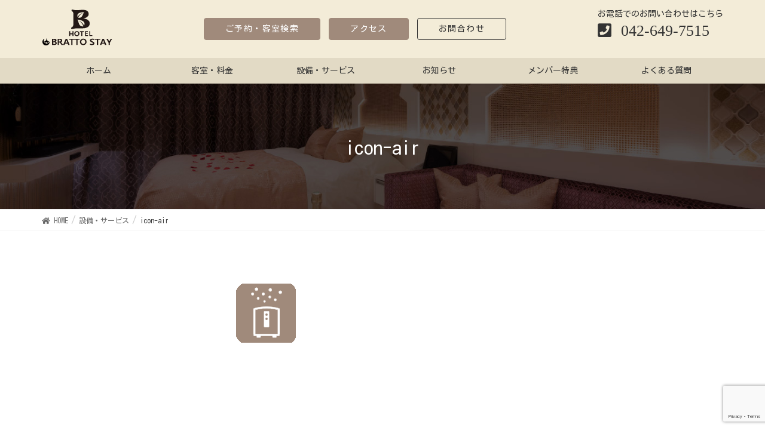

--- FILE ---
content_type: text/html; charset=UTF-8
request_url: https://brattostay.jp/service/icon-air/
body_size: 7529
content:
<!DOCTYPE html>
<html lang="ja">
<head>
<meta charset="utf-8">
<meta http-equiv="X-UA-Compatible" content="IE=edge">
<meta name="viewport" content="width=device-width, initial-scale=1">
<link href="https://fonts.googleapis.com/css?family=Kosugi" rel="stylesheet">

<title>icon-air | HOTEL BRATTO STAY</title>

		<!-- All in One SEO 4.0.16 -->
		<meta name="google" content="nositelinkssearchbox" />
		<script type="application/ld+json" class="aioseo-schema">
			{"@context":"https:\/\/schema.org","@graph":[{"@type":"WebSite","@id":"https:\/\/brattostay.jp\/#website","url":"https:\/\/brattostay.jp\/","name":"HOTEL BRATTO STAY","description":"\u300c\u3076\u3089\u3063\u3068\u300d\u300c\u6c17\u8efd\u306b\u300d\u300c\u3069\u306a\u305f\u3067\u3082\u300d\u7acb\u3061\u5bc4\u308c\u308b\u30db\u30c6\u30eb","publisher":{"@id":"https:\/\/brattostay.jp\/#organization"}},{"@type":"Organization","@id":"https:\/\/brattostay.jp\/#organization","name":"HOTEL BRATTO STAY","url":"https:\/\/brattostay.jp\/"},{"@type":"BreadcrumbList","@id":"https:\/\/brattostay.jp\/service\/icon-air\/#breadcrumblist","itemListElement":[{"@type":"ListItem","@id":"https:\/\/brattostay.jp\/#listItem","position":"1","item":{"@id":"https:\/\/brattostay.jp\/#item","name":"\u30db\u30fc\u30e0","description":"\u300c\u3076\u3089\u3063\u3068\u300d\u300c\u6c17\u8efd\u306b\u300d\u300c\u3069\u306a\u305f\u3067\u3082\u300d\u7acb\u3061\u5bc4\u308c\u308b\u30db\u30c6\u30eb","url":"https:\/\/brattostay.jp\/"},"nextItem":"https:\/\/brattostay.jp\/service\/icon-air\/#listItem"},{"@type":"ListItem","@id":"https:\/\/brattostay.jp\/service\/icon-air\/#listItem","position":"2","item":{"@id":"https:\/\/brattostay.jp\/service\/icon-air\/#item","name":"icon-air","url":"https:\/\/brattostay.jp\/service\/icon-air\/"},"previousItem":"https:\/\/brattostay.jp\/#listItem"}]},{"@type":"Person","@id":"https:\/\/brattostay.jp\/author\/bluefog-solution\/#author","url":"https:\/\/brattostay.jp\/author\/bluefog-solution\/","name":"bluefog-solution","image":{"@type":"ImageObject","@id":"https:\/\/brattostay.jp\/service\/icon-air\/#authorImage","url":"https:\/\/secure.gravatar.com\/avatar\/0e85b9c71ba29983b47a9ad5941dc16d?s=96&d=mm&r=g","width":"96","height":"96","caption":"bluefog-solution"}},{"@type":"ItemPage","@id":"https:\/\/brattostay.jp\/service\/icon-air\/#itempage","url":"https:\/\/brattostay.jp\/service\/icon-air\/","name":"icon-air | HOTEL BRATTO STAY","inLanguage":"ja","isPartOf":{"@id":"https:\/\/brattostay.jp\/#website"},"breadcrumb":{"@id":"https:\/\/brattostay.jp\/service\/icon-air\/#breadcrumblist"},"datePublished":"2022-08-18T08:39:55+09:00","dateModified":"2022-08-18T08:39:55+09:00"}]}
		</script>
		<!-- All in One SEO -->

<link rel='dns-prefetch' href='//www.google.com' />
<link rel='dns-prefetch' href='//s.w.org' />
<link rel="alternate" type="application/rss+xml" title="HOTEL BRATTO STAY &raquo; フィード" href="https://brattostay.jp/feed/" />
<link rel="alternate" type="application/rss+xml" title="HOTEL BRATTO STAY &raquo; コメントフィード" href="https://brattostay.jp/comments/feed/" />
		<script type="text/javascript">
			window._wpemojiSettings = {"baseUrl":"https:\/\/s.w.org\/images\/core\/emoji\/13.0.1\/72x72\/","ext":".png","svgUrl":"https:\/\/s.w.org\/images\/core\/emoji\/13.0.1\/svg\/","svgExt":".svg","source":{"concatemoji":"https:\/\/brattostay.jp\/wordpress\/wp-includes\/js\/wp-emoji-release.min.js?ver=5.7"}};
			!function(e,a,t){var n,r,o,i=a.createElement("canvas"),p=i.getContext&&i.getContext("2d");function s(e,t){var a=String.fromCharCode;p.clearRect(0,0,i.width,i.height),p.fillText(a.apply(this,e),0,0);e=i.toDataURL();return p.clearRect(0,0,i.width,i.height),p.fillText(a.apply(this,t),0,0),e===i.toDataURL()}function c(e){var t=a.createElement("script");t.src=e,t.defer=t.type="text/javascript",a.getElementsByTagName("head")[0].appendChild(t)}for(o=Array("flag","emoji"),t.supports={everything:!0,everythingExceptFlag:!0},r=0;r<o.length;r++)t.supports[o[r]]=function(e){if(!p||!p.fillText)return!1;switch(p.textBaseline="top",p.font="600 32px Arial",e){case"flag":return s([127987,65039,8205,9895,65039],[127987,65039,8203,9895,65039])?!1:!s([55356,56826,55356,56819],[55356,56826,8203,55356,56819])&&!s([55356,57332,56128,56423,56128,56418,56128,56421,56128,56430,56128,56423,56128,56447],[55356,57332,8203,56128,56423,8203,56128,56418,8203,56128,56421,8203,56128,56430,8203,56128,56423,8203,56128,56447]);case"emoji":return!s([55357,56424,8205,55356,57212],[55357,56424,8203,55356,57212])}return!1}(o[r]),t.supports.everything=t.supports.everything&&t.supports[o[r]],"flag"!==o[r]&&(t.supports.everythingExceptFlag=t.supports.everythingExceptFlag&&t.supports[o[r]]);t.supports.everythingExceptFlag=t.supports.everythingExceptFlag&&!t.supports.flag,t.DOMReady=!1,t.readyCallback=function(){t.DOMReady=!0},t.supports.everything||(n=function(){t.readyCallback()},a.addEventListener?(a.addEventListener("DOMContentLoaded",n,!1),e.addEventListener("load",n,!1)):(e.attachEvent("onload",n),a.attachEvent("onreadystatechange",function(){"complete"===a.readyState&&t.readyCallback()})),(n=t.source||{}).concatemoji?c(n.concatemoji):n.wpemoji&&n.twemoji&&(c(n.twemoji),c(n.wpemoji)))}(window,document,window._wpemojiSettings);
		</script>
		<style type="text/css">
img.wp-smiley,
img.emoji {
	display: inline !important;
	border: none !important;
	box-shadow: none !important;
	height: 1em !important;
	width: 1em !important;
	margin: 0 .07em !important;
	vertical-align: -0.1em !important;
	background: none !important;
	padding: 0 !important;
}
</style>
	<link rel='stylesheet' id='font-awesome-css'  href='https://brattostay.jp/wordpress/wp-content/themes/lightning/inc/font-awesome/versions/5.6.0/css/all.min.css?ver=5.6' type='text/css' media='all' />
<link rel='stylesheet' id='wp-block-library-css'  href='https://brattostay.jp/wordpress/wp-includes/css/dist/block-library/style.min.css?ver=5.7' type='text/css' media='all' />
<link rel='stylesheet' id='contact-form-7-css'  href='https://brattostay.jp/wordpress/wp-content/plugins/contact-form-7/includes/css/styles.css?ver=5.3.2' type='text/css' media='all' />
<link rel='stylesheet' id='contact-form-7-confirm-css'  href='https://brattostay.jp/wordpress/wp-content/plugins/contact-form-7-add-confirm/includes/css/styles.css?ver=5.1' type='text/css' media='all' />
<link rel='stylesheet' id='vkExUnit_common_style-css'  href='https://brattostay.jp/wordpress/wp-content/plugins/vk-all-in-one-expansion-unit/css/vkExUnit_style.css?ver=8.0.3' type='text/css' media='all' />
<link rel='stylesheet' id='parent-style-css'  href='https://brattostay.jp/wordpress/wp-content/themes/lightning/style.css?ver=5.7' type='text/css' media='all' />
<link rel='stylesheet' id='lightning-common-style-css'  href='https://brattostay.jp/wordpress/wp-content/themes/lightning/assets/css/common.css?ver=6.8.0' type='text/css' media='all' />
<link rel='stylesheet' id='lightning-design-style-css'  href='https://brattostay.jp/wordpress/wp-content/themes/lightning/design-skin/origin/css/style.css?ver=6.8.0' type='text/css' media='all' />
<style id='lightning-design-style-inline-css' type='text/css'>
/* ltg theme common */.color_key_bg,.color_key_bg_hover:hover{background-color: #8c0000;}.color_key_txt,.color_key_txt_hover:hover{color: #8c0000;}.color_key_border,.color_key_border_hover:hover{border-color: #8c0000;}.color_key_dark_bg,.color_key_dark_bg_hover:hover{background-color: #510000;}.color_key_dark_txt,.color_key_dark_txt_hover:hover{color: #510000;}.color_key_dark_border,.color_key_dark_border_hover:hover{border-color: #510000;}
html, body { overflow-x: hidden; }.bbp-submit-wrapper .button.submit,.woocommerce a.button.alt:hover,.woocommerce-product-search button:hover,.woocommerce button.button.alt { background-color:#510000 ; }.bbp-submit-wrapper .button.submit:hover,.woocommerce a.button.alt,.woocommerce-product-search button,.woocommerce button.button.alt:hover { background-color:#8c0000 ; }.woocommerce ul.product_list_widget li a:hover img { border-color:#8c0000; }.veu_color_txt_key { color:#510000 ; }.veu_color_bg_key { background-color:#510000 ; }.veu_color_border_key { border-color:#510000 ; }.btn-default { border-color:#8c0000;color:#8c0000;}.btn-default:focus,.btn-default:hover { border-color:#8c0000;background-color: #8c0000; }.btn-primary { background-color:#8c0000;border-color:#510000; }.btn-primary:focus,.btn-primary:hover { background-color:#510000;border-color:#8c0000; }
.tagcloud a:before { font-family: "Font Awesome 5 Free";content: "\f02b";font-weight: bold; }
a { color:#510000 ; }a:hover { color:#8c0000 ; }ul.gMenu a:hover { color:#8c0000; }.page-header { background-color:#8c0000; }h1.entry-title:first-letter,.single h1.entry-title:first-letter { color:#8c0000; }h2,.mainSection-title { border-top-color:#8c0000; }h3:after,.subSection-title:after { border-bottom-color:#8c0000; }.media .media-body .media-heading a:hover { color:#8c0000; }ul.page-numbers li span.page-numbers.current { background-color:#8c0000; }.pager li > a { border-color:#8c0000;color:#8c0000;}.pager li > a:hover { background-color:#8c0000;color:#fff;}footer { border-top-color:#8c0000; }dt { border-left-color:#8c0000; }@media (min-width: 768px){ ul.gMenu > li > a:hover:after, ul.gMenu > li.current-post-ancestor > a:after, ul.gMenu > li.current-menu-item > a:after, ul.gMenu > li.current-menu-parent > a:after, ul.gMenu > li.current-menu-ancestor > a:after, ul.gMenu > li.current_page_parent > a:after, ul.gMenu > li.current_page_ancestor > a:after { border-bottom-color: #8c0000 ; } ul.gMenu > li > a:hover .gMenu_description { color: #8c0000 ; }} /* @media (min-width: 768px) */
</style>
<link rel='stylesheet' id='lightning-theme-style-css'  href='https://brattostay.jp/wordpress/wp-content/themes/lightning_child/style.css?ver=6.8.0' type='text/css' media='all' />
<link rel='stylesheet' id='lightning-woo-style-css'  href='https://brattostay.jp/wordpress/wp-content/themes/lightning/inc/woocommerce/css/woo.css?ver=6.8.0' type='text/css' media='all' />
<script type='text/javascript' src='https://brattostay.jp/wordpress/wp-includes/js/jquery/jquery.min.js?ver=3.5.1' id='jquery-core-js'></script>
<script type='text/javascript' src='https://brattostay.jp/wordpress/wp-includes/js/jquery/jquery-migrate.min.js?ver=3.3.2' id='jquery-migrate-js'></script>
<link rel="https://api.w.org/" href="https://brattostay.jp/wp-json/" /><link rel="alternate" type="application/json" href="https://brattostay.jp/wp-json/wp/v2/media/873" /><link rel="EditURI" type="application/rsd+xml" title="RSD" href="https://brattostay.jp/wordpress/xmlrpc.php?rsd" />
<link rel="wlwmanifest" type="application/wlwmanifest+xml" href="https://brattostay.jp/wordpress/wp-includes/wlwmanifest.xml" /> 
<meta name="generator" content="WordPress 5.7" />
<link rel='shortlink' href='https://brattostay.jp/?p=873' />
<link rel="alternate" type="application/json+oembed" href="https://brattostay.jp/wp-json/oembed/1.0/embed?url=https%3A%2F%2Fbrattostay.jp%2Fservice%2Ficon-air%2F" />
<link rel="alternate" type="text/xml+oembed" href="https://brattostay.jp/wp-json/oembed/1.0/embed?url=https%3A%2F%2Fbrattostay.jp%2Fservice%2Ficon-air%2F&#038;format=xml" />
<link rel="icon" href="https://brattostay.jp/wordpress/wp-content/uploads/2023/06/cropped-b-32x32.png" sizes="32x32" />
<link rel="icon" href="https://brattostay.jp/wordpress/wp-content/uploads/2023/06/cropped-b-192x192.png" sizes="192x192" />
<link rel="apple-touch-icon" href="https://brattostay.jp/wordpress/wp-content/uploads/2023/06/cropped-b-180x180.png" />
<meta name="msapplication-TileImage" content="https://brattostay.jp/wordpress/wp-content/uploads/2023/06/cropped-b-270x270.png" />
		<style type="text/css" id="wp-custom-css">
			.dialog-widget .elementor-slideshow__title{
	color:#000;
}		</style>
			
<!--Googleマップのデザイン指定コード-->
<script src="https://maps.googleapis.com/maps/api/js?key=AIzaSyDcZd_Z5VxxlGwXAcWjz8X7TZw0CXAdz1A"></script>
<script>
function initMap() {
	var latlng = new google.maps.LatLng(35.6585551,139.335718);//座標を入れる
	var myOptions = {
		zoom: 18, /*拡大比率 値が大きいと詳細に表示され、値が小さいと俯瞰*/
	    scrollwheel: false, /* スクロールを無効化 */
		streetViewControl:false, /*ストリートビューを表示させない*/
		center: latlng, /*表示枠内の中心を軸にする*/
		mapTypeControlOptions: { mapTypeIds: ['style', google.maps.MapTypeId.ROADMAP] }/*表示タイプの指定*/
	};
	var map = new google.maps.Map(document.getElementById('js-access-map'), myOptions);

	var markerOptions = {
		position: latlng,
		map: map,
		icon: {
				url: "https://brattostay.jp/wordpress/wp-content/themes/lightning_child/images/bratto-map-icon.png", /*アイコンまでのパス*/
				scaledSize : new google.maps.Size(60, 60) /*アイコンのサイズ*/
		},
		title: 'HOTEL BRATTO STAY',/*タイトル*/
	    //animation: google.maps.Animation.DROP /*アニメーション*/
	};
	var marker = new google.maps.Marker(markerOptions);
	var styleOptions = [
		{
		  "elementType": "geometry",
		  "stylers": [
		    {
		      "color": "#f3ecd8"
		    },
		    {
		      "visibility": "on"
		    }
		  ]
		},
		{
		  "elementType": "labels.text.fill",
		  "stylers": [
		    {
		      "color": "#333333"  //建物名
		    },
		    {
		      "visibility": "on"
		    }
		  ]
		},
		{
		  "elementType": "labels.text.stroke",
		  "stylers": [
		    {
		      "color": "#f3ecd8"
		    }
		  ]
		},
		{
		  "featureType": "poi",
		  "elementType": "labels.text",
		  "stylers": [
		    {
		      "visibility": "off"
		    }
		  ]
		},
		{
		  "featureType": "poi",
		  "elementType": "labels.text.fill",
		  "stylers": [
		    {
		      "weight": 2
		    }
		  ]
		},
		{
		  "featureType": "poi.business",
		  "stylers": [
		    {
		      "visibility": "off"
		    }
		  ]
		},
		{
		  "featureType": "poi.park",
		  "elementType": "geometry",
		  "stylers": [
		    {
		      "color": "#9e9e9e"
		    },
		    {
		      "visibility": "off"
		    }
		  ]
		},
		{
		  "featureType": "poi.park",
		  "elementType": "labels.text.fill",
		  "stylers": [
		    {
		      "color": "#6b9a76"
		    }
		  ]
		},
		{
		  "featureType": "road",
		  "elementType": "geometry",
		  "stylers": [
		    {
		      "color": "#a08a7b"
		    }
		  ]
		},
		{
		  "featureType": "road",
		  "elementType": "geometry.stroke",
		  "stylers": [
		    {
		      "color": "#bf9282"
		    }
		  ]
		},
		{
		  "featureType": "road",
		  "elementType": "labels.icon",
		  "stylers": [
		    {
		      "visibility": "off"
		    }
		  ]
		},
		{
		  "featureType": "road",
		  "elementType": "labels.text.fill",
		  "stylers": [
		    {
		      "color": "#333333"  //通り名
		    }
		  ]
		},
		{
		  "featureType": "road.highway",
		  "elementType": "geometry",
		  "stylers": [
		    {
		      "color": "#746855"
		    }
		  ]
		},
		{
		  "featureType": "road.highway",
		  "elementType": "geometry.stroke",
		  "stylers": [
		    {
		      "color": "#1f2835"
		    }
		  ]
		},
		{
		  "featureType": "road.highway",
		  "elementType": "labels.text.fill",
		  "stylers": [
		    {
		      "color": "#f3d19c"
		    }
		  ]
		},
		{
		  "featureType": "transit",
		  "stylers": [
		    {
		      "visibility": "off"
		    }
		  ]
		},
		{
		  "featureType": "transit",
		  "elementType": "geometry",
		  "stylers": [
		    {
		      "color": "#2f3948"
		    }
		  ]
		},
		{
		  "featureType": "transit.station",
		  "elementType": "labels.text.fill",
		  "stylers": [
		    {
		      "color": "#ffffff"
		    },
		    {
		      "saturation": -10
		    }
		  ]
		},
		{
		  "featureType": "water",
		  "elementType": "geometry",
		  "stylers": [
		    {
		      "color": "#a6d9e8"
		    }
		  ]
		},
		{
		  "featureType": "water",
		  "elementType": "labels.text.fill",
		  "stylers": [
		    {
		      "color": "#a6d9e8"
		    }
		  ]
		},
		{
		  "featureType": "water",
		  "elementType": "labels.text.stroke",
		  "stylers": [
		    {
		      "color": "#a6d9e8"
		    }
		  ]
		}
	]
	var styledMapOptions = { name: 'HOTEL BRATTO STAY' }/*地図左上のタイトル*/
    var originalType = new google.maps.StyledMapType(styleOptions, styledMapOptions);
    map.mapTypes.set('style', originalType);
    map.setMapTypeId('style');
}
google.maps.event.addDomListener(window, 'load', function() {
    initMap();
});

</script>
<!--ここまでGoogleマップのデザイン指定コード-->
	
</head>


<body data-rsssl=1 class="attachment attachment-template-default attachmentid-873 attachment-png post-name-icon-air post-type-attachment sidebar-fix fa_v5_css device-pc headfix header_height_changer elementor-default elementor-kit-435">
<div class="vk-mobile-nav-menu-btn">MENU</div><div class="vk-mobile-nav"><nav class="global-nav"><ul id="menu-%e3%83%98%e3%83%83%e3%83%80%e3%83%bc%e3%83%a1%e3%83%8b%e3%83%a5%e3%83%bc" class="vk-menu-acc  menu"><li id="menu-item-107" class="menu-item menu-item-type-custom menu-item-object-custom menu-item-home menu-item-107"><a href="https://brattostay.jp/">ホーム</a></li>
<li id="menu-item-105" class="menu-item menu-item-type-post_type menu-item-object-page menu-item-105"><a href="https://brattostay.jp/rooms/">客室・料金</a></li>
<li id="menu-item-862" class="menu-item menu-item-type-post_type menu-item-object-page menu-item-862"><a href="https://brattostay.jp/service/">設備・サービス</a></li>
<li id="menu-item-36" class="menu-item menu-item-type-post_type menu-item-object-page menu-item-36"><a href="https://brattostay.jp/news/">お知らせ</a></li>
<li id="menu-item-638" class="menu-item menu-item-type-post_type menu-item-object-page menu-item-638"><a href="https://brattostay.jp/members/">メンバー特典</a></li>
<li id="menu-item-639" class="menu-item menu-item-type-post_type menu-item-object-page menu-item-639"><a href="https://brattostay.jp/faq/">よくある質問</a></li>
<li id="menu-item-2115" class="sp-menu menu-item menu-item-type-post_type menu-item-object-page menu-item-2115"><a href="https://brattostay.jp/contact/">お問い合わせ</a></li>
</ul></nav></div><header class="navbar siteHeader">
		<div class="container siteHeadContainer">
		<div class="navbar-header">
			<h1 class="navbar-brand siteHeader_logo">
			<a href="https://brattostay.jp/"><span>
			<img src="https://brattostay.jp/wordpress/wp-content/uploads/2022/08/b_logo.png" alt="HOTEL BRATTO STAY" />			</span></a>
			</h1>
								</div>

		<ul class="top-nav">
			<li class="top-nav-btn"><a href="https://www7.489pro.com/asp/489/menu.asp?id=13000114&lan=JPN&ty=ser">ご予約・客室検索</a></li>
			<li class="top-nav-btn"><a href="https://brattostay.jp/#access">アクセス</a></li>
			<li class="top-nav-btn"><a href="https://brattostay.jp/contact/">お問合わせ</a></li>
		</ul>
		
		<!--問い合わせ-->
		<div id="header_contact">
			<p class="contact_message">お電話でのお問い合わせはこちら</p>
			<p class="contact_tel"><a href="tel:042-649-7515"><i class="fas fa-phone-square"></i><span class="tel_number">042-649-7515</span></a></p>
		</div>
		<!--問い合わせ-->

	</div>
	
	<div id="gMenu_outer" class="gMenu_outer clearfix"><nav class="menu-%e3%83%98%e3%83%83%e3%83%80%e3%83%bc%e3%83%a1%e3%83%8b%e3%83%a5%e3%83%bc-container"><ul id="menu-%e3%83%98%e3%83%83%e3%83%80%e3%83%bc%e3%83%a1%e3%83%8b%e3%83%a5%e3%83%bc-2" class="menu nav gMenu"><li id="menu-item-107" class="menu-item menu-item-type-custom menu-item-object-custom menu-item-home"><a href="https://brattostay.jp/"><strong class="gMenu_name">ホーム</strong></a></li>
<li id="menu-item-105" class="menu-item menu-item-type-post_type menu-item-object-page"><a href="https://brattostay.jp/rooms/"><strong class="gMenu_name">客室・料金</strong></a></li>
<li id="menu-item-862" class="menu-item menu-item-type-post_type menu-item-object-page"><a href="https://brattostay.jp/service/"><strong class="gMenu_name">設備・サービス</strong></a></li>
<li id="menu-item-36" class="menu-item menu-item-type-post_type menu-item-object-page"><a href="https://brattostay.jp/news/"><strong class="gMenu_name">お知らせ</strong></a></li>
<li id="menu-item-638" class="menu-item menu-item-type-post_type menu-item-object-page"><a href="https://brattostay.jp/members/"><strong class="gMenu_name">メンバー特典</strong></a></li>
<li id="menu-item-639" class="menu-item menu-item-type-post_type menu-item-object-page"><a href="https://brattostay.jp/faq/"><strong class="gMenu_name">よくある質問</strong></a></li>
<li id="menu-item-2115" class="sp-menu menu-item menu-item-type-post_type menu-item-object-page"><a href="https://brattostay.jp/contact/"><strong class="gMenu_name">お問い合わせ</strong></a></li>
</ul></nav></div>	
	
	
	
	</header>

<div class="section page-header"><div class="container"><div class="row"><div class="col-md-12">
<h1 class="page-header_pageTitle">
icon-air</h1>
</div></div></div></div><!-- [ /.page-header ] -->
<!-- [ .breadSection ] -->
<div class="section breadSection">
<div class="container">
<div class="row">
<ol class="breadcrumb" itemtype="http://schema.org/BreadcrumbList"><li id="panHome" itemprop="itemListElement" itemscope itemtype="http://schema.org/ListItem"><a itemprop="item" href="https://brattostay.jp/"><span itemprop="name"><i class="fa fa-home"></i> HOME</span></a></li><li itemprop="itemListElement" itemscope itemtype="http://schema.org/ListItem"><a itemprop="item" href="https://brattostay.jp/service/"><span itemprop="name">設備・サービス</span></a></li><li><span>icon-air</span></li></ol>
</div>
</div>
</div>
<!-- [ /.breadSection ] -->
<div class="section siteContent">
<div class="container">
<div class="row">

<div class="col-md-8 mainSection" id="main" role="main">

    
    <div id="post-873" class="post-873 attachment type-attachment status-inherit hentry">
        <div class="entry-body">
    <p class="attachment"><a href='https://brattostay.jp/wordpress/wp-content/uploads/2022/08/icon-air.png'><img width="100" height="100" src="https://brattostay.jp/wordpress/wp-content/uploads/2022/08/icon-air.png" class="attachment-medium size-medium" alt="" loading="lazy" /></a></p>
    </div>
	    </div><!-- [ /#post-873 ] -->

	
</div><!-- [ /.mainSection ] -->

<div class="col-md-3 col-md-offset-1 subSection sideSection">
</div><!-- [ /.subSection ] -->

</div><!-- [ /.row ] -->
</div><!-- [ /.container ] -->
</div><!-- [ /.siteContent ] -->
<div class="section sectionBox siteContent_after">
    <div class="container ">
        <div class="row ">
            <div class="col-md-12 ">
            <aside class="widget_text widget widget_custom_html" id="custom_html-3"><div class="textwidget custom-html-widget"><aside class="widget widget_vkexunit_contact_section" id="vkexunit_contact_section-6"><div class="veu_contact"><section class="veu_contact veu_contentAddSection vk_contact"><div class="contact_frame"><p class="contact_txt"><span class="contact_txt_catch">ご予約やお問い合わせにつきまして、お気軽にお電話ください。</span><span class="contact_txt_tel veu_color_txt_key"></span><span class="contact_txt_time"></span></p>

	<a href="tel:042-649-7515" class="btn btn-primary btn-lg contact_bt"><span class="contact_info_txt">
	24時間受付のお問い合わせはこちら
</span>
<span class="contact_bt_txt"><i class="fas fa-phone-square"></i>042-649-7515</span></a></div></section></div></aside></div></aside>            </div>
        </div>
    </div>
</div>




<footer class="section siteFooter">

    <div class="footerMenu">
       <div class="container">
            <nav class="menu-%e3%83%95%e3%83%83%e3%82%bf%e3%83%bc%e3%83%a1%e3%83%8b%e3%83%a5%e3%83%bc-container"><ul id="menu-%e3%83%95%e3%83%83%e3%82%bf%e3%83%bc%e3%83%a1%e3%83%8b%e3%83%a5%e3%83%bc" class="menu nav"><li id="menu-item-2116" class="menu-item menu-item-type-custom menu-item-object-custom menu-item-2116"><a target="_blank" rel="noopener" href="https://brattostay.jp/wordpress/wp-content/uploads/2022/11/%E3%83%96%E3%83%A9%E3%83%83%E3%83%88%E3%82%B9%E3%83%86%E3%82%A4%E5%90%8C%E6%84%8F%E6%9B%B8.pdf">未成年者の宿泊に対する同意書</a></li>
</ul></nav>        </div>
    </div>
    <div class="container sectionBox">
        <div class="row ">
            <div class="col-md-4"><aside class="widget widget_media_image" id="media_image-3"><img width="118" height="60" src="https://brattostay.jp/wordpress/wp-content/uploads/2022/08/b_logo.png" class="image wp-image-636  attachment-full size-full" alt="" loading="lazy" style="max-width: 100%; height: auto;" /></aside></div><div class="col-md-4"><aside class="widget widget_nav_menu" id="nav_menu-5"><div class="menu-%e3%83%98%e3%83%83%e3%83%80%e3%83%bc%e3%83%a1%e3%83%8b%e3%83%a5%e3%83%bc-container"><ul id="menu-%e3%83%98%e3%83%83%e3%83%80%e3%83%bc%e3%83%a1%e3%83%8b%e3%83%a5%e3%83%bc-3" class="menu"><li class="menu-item menu-item-type-custom menu-item-object-custom menu-item-home menu-item-107"><a href="https://brattostay.jp/">ホーム</a></li>
<li class="menu-item menu-item-type-post_type menu-item-object-page menu-item-105"><a href="https://brattostay.jp/rooms/">客室・料金</a></li>
<li class="menu-item menu-item-type-post_type menu-item-object-page menu-item-862"><a href="https://brattostay.jp/service/">設備・サービス</a></li>
<li class="menu-item menu-item-type-post_type menu-item-object-page menu-item-36"><a href="https://brattostay.jp/news/">お知らせ</a></li>
<li class="menu-item menu-item-type-post_type menu-item-object-page menu-item-638"><a href="https://brattostay.jp/members/">メンバー特典</a></li>
<li class="menu-item menu-item-type-post_type menu-item-object-page menu-item-639"><a href="https://brattostay.jp/faq/">よくある質問</a></li>
<li class="sp-menu menu-item menu-item-type-post_type menu-item-object-page menu-item-2115"><a href="https://brattostay.jp/contact/">お問い合わせ</a></li>
</ul></div></aside></div><div class="col-md-4"><aside class="widget widget_text" id="text-4"><h1 class="widget-title subSection-title">リンク</h1>			<div class="textwidget"><p><a href="https://goo.gl/maps/QNkPYjS5RuBPTeGJ9" target="_blank" rel="noopener">グルメ総合マップ</a></p>
<p><a href="https://maps.app.goo.gl/2FeY24DgKNb2cmWw9" target="_blank" rel="noopener">ラーメンマップ</a></p>
<p><a href="https://goo.gl/maps/i75RPLASKRx7J6B38" target="_blank" rel="noopener">八王子アニメの聖地巡礼</a></p>
<p><a href="https://goo.gl/maps/vTXMnDqcJBiX2NTE9" target="_blank" rel="noopener">八王子観光</a></p>
<p><a href="https://goo.gl/maps/uah6W9vN4iFVnUGU9" target="_blank" rel="noopener">デートスポット</a></p>
</div>
		</aside></div>        </div>
    </div>

</footer>
<footer class="section siteAddress">
    <div class="container sectionBox copySection text-center">
          <p>&copy; 2026 HOTEL BRATTO STAY</p>
    </div>
</footer>

<script>
document.addEventListener( 'wpcf7mailsent', function( event ) {
  location = 'https://brattostay.jp/wordpress/thanks/'; /* 遷移先のURL */
}, false );
</script><script type='text/javascript' id='contact-form-7-js-extra'>
/* <![CDATA[ */
var wpcf7 = {"apiSettings":{"root":"https:\/\/brattostay.jp\/wp-json\/contact-form-7\/v1","namespace":"contact-form-7\/v1"}};
/* ]]> */
</script>
<script type='text/javascript' src='https://brattostay.jp/wordpress/wp-content/plugins/contact-form-7/includes/js/scripts.js?ver=5.3.2' id='contact-form-7-js'></script>
<script type='text/javascript' src='https://brattostay.jp/wordpress/wp-includes/js/jquery/jquery.form.min.js?ver=4.2.1' id='jquery-form-js'></script>
<script type='text/javascript' src='https://brattostay.jp/wordpress/wp-content/plugins/contact-form-7-add-confirm/includes/js/scripts.js?ver=5.1' id='contact-form-7-confirm-js'></script>
<script type='text/javascript' src='https://www.google.com/recaptcha/api.js?render=6LcejoEhAAAAAG6gt05NT6-vmDItLNKiv54pQs1h&#038;ver=3.0' id='google-recaptcha-js'></script>
<script type='text/javascript' id='wpcf7-recaptcha-js-extra'>
/* <![CDATA[ */
var wpcf7_recaptcha = {"sitekey":"6LcejoEhAAAAAG6gt05NT6-vmDItLNKiv54pQs1h","actions":{"homepage":"homepage","contactform":"contactform"}};
/* ]]> */
</script>
<script type='text/javascript' src='https://brattostay.jp/wordpress/wp-content/plugins/contact-form-7/modules/recaptcha/script.js?ver=5.3.2' id='wpcf7-recaptcha-js'></script>
<script type='text/javascript' src='https://brattostay.jp/wordpress/wp-content/themes/lightning/library/bootstrap/js/bootstrap.min.js?ver=3.3.7' id='bootstrap-js-js'></script>
<script type='text/javascript' src='https://brattostay.jp/wordpress/wp-content/themes/lightning/assets/js/lightning.min.js?ver=6.8.0' id='lightning-js-js'></script>
<script type='text/javascript' src='https://brattostay.jp/wordpress/wp-includes/js/wp-embed.min.js?ver=5.7' id='wp-embed-js'></script>
<script type='text/javascript' id='vkExUnit_master-js-js-extra'>
/* <![CDATA[ */
var vkExOpt = {"ajax_url":"https:\/\/brattostay.jp\/wordpress\/wp-admin\/admin-ajax.php"};
/* ]]> */
</script>
<script type='text/javascript' src='https://brattostay.jp/wordpress/wp-content/plugins/vk-all-in-one-expansion-unit/js/all.min.js?ver=8.0.3' id='vkExUnit_master-js-js'></script>


<script type="text/javascript" src="https://brattostay.jp/wordpress/wp-content/themes/lightning_child/js/search.js?202211"></script>
</body>
</html>


--- FILE ---
content_type: text/html; charset=utf-8
request_url: https://www.google.com/recaptcha/api2/anchor?ar=1&k=6LcejoEhAAAAAG6gt05NT6-vmDItLNKiv54pQs1h&co=aHR0cHM6Ly9icmF0dG9zdGF5LmpwOjQ0Mw..&hl=en&v=PoyoqOPhxBO7pBk68S4YbpHZ&size=invisible&anchor-ms=20000&execute-ms=30000&cb=fl6i1b5k2enp
body_size: 48713
content:
<!DOCTYPE HTML><html dir="ltr" lang="en"><head><meta http-equiv="Content-Type" content="text/html; charset=UTF-8">
<meta http-equiv="X-UA-Compatible" content="IE=edge">
<title>reCAPTCHA</title>
<style type="text/css">
/* cyrillic-ext */
@font-face {
  font-family: 'Roboto';
  font-style: normal;
  font-weight: 400;
  font-stretch: 100%;
  src: url(//fonts.gstatic.com/s/roboto/v48/KFO7CnqEu92Fr1ME7kSn66aGLdTylUAMa3GUBHMdazTgWw.woff2) format('woff2');
  unicode-range: U+0460-052F, U+1C80-1C8A, U+20B4, U+2DE0-2DFF, U+A640-A69F, U+FE2E-FE2F;
}
/* cyrillic */
@font-face {
  font-family: 'Roboto';
  font-style: normal;
  font-weight: 400;
  font-stretch: 100%;
  src: url(//fonts.gstatic.com/s/roboto/v48/KFO7CnqEu92Fr1ME7kSn66aGLdTylUAMa3iUBHMdazTgWw.woff2) format('woff2');
  unicode-range: U+0301, U+0400-045F, U+0490-0491, U+04B0-04B1, U+2116;
}
/* greek-ext */
@font-face {
  font-family: 'Roboto';
  font-style: normal;
  font-weight: 400;
  font-stretch: 100%;
  src: url(//fonts.gstatic.com/s/roboto/v48/KFO7CnqEu92Fr1ME7kSn66aGLdTylUAMa3CUBHMdazTgWw.woff2) format('woff2');
  unicode-range: U+1F00-1FFF;
}
/* greek */
@font-face {
  font-family: 'Roboto';
  font-style: normal;
  font-weight: 400;
  font-stretch: 100%;
  src: url(//fonts.gstatic.com/s/roboto/v48/KFO7CnqEu92Fr1ME7kSn66aGLdTylUAMa3-UBHMdazTgWw.woff2) format('woff2');
  unicode-range: U+0370-0377, U+037A-037F, U+0384-038A, U+038C, U+038E-03A1, U+03A3-03FF;
}
/* math */
@font-face {
  font-family: 'Roboto';
  font-style: normal;
  font-weight: 400;
  font-stretch: 100%;
  src: url(//fonts.gstatic.com/s/roboto/v48/KFO7CnqEu92Fr1ME7kSn66aGLdTylUAMawCUBHMdazTgWw.woff2) format('woff2');
  unicode-range: U+0302-0303, U+0305, U+0307-0308, U+0310, U+0312, U+0315, U+031A, U+0326-0327, U+032C, U+032F-0330, U+0332-0333, U+0338, U+033A, U+0346, U+034D, U+0391-03A1, U+03A3-03A9, U+03B1-03C9, U+03D1, U+03D5-03D6, U+03F0-03F1, U+03F4-03F5, U+2016-2017, U+2034-2038, U+203C, U+2040, U+2043, U+2047, U+2050, U+2057, U+205F, U+2070-2071, U+2074-208E, U+2090-209C, U+20D0-20DC, U+20E1, U+20E5-20EF, U+2100-2112, U+2114-2115, U+2117-2121, U+2123-214F, U+2190, U+2192, U+2194-21AE, U+21B0-21E5, U+21F1-21F2, U+21F4-2211, U+2213-2214, U+2216-22FF, U+2308-230B, U+2310, U+2319, U+231C-2321, U+2336-237A, U+237C, U+2395, U+239B-23B7, U+23D0, U+23DC-23E1, U+2474-2475, U+25AF, U+25B3, U+25B7, U+25BD, U+25C1, U+25CA, U+25CC, U+25FB, U+266D-266F, U+27C0-27FF, U+2900-2AFF, U+2B0E-2B11, U+2B30-2B4C, U+2BFE, U+3030, U+FF5B, U+FF5D, U+1D400-1D7FF, U+1EE00-1EEFF;
}
/* symbols */
@font-face {
  font-family: 'Roboto';
  font-style: normal;
  font-weight: 400;
  font-stretch: 100%;
  src: url(//fonts.gstatic.com/s/roboto/v48/KFO7CnqEu92Fr1ME7kSn66aGLdTylUAMaxKUBHMdazTgWw.woff2) format('woff2');
  unicode-range: U+0001-000C, U+000E-001F, U+007F-009F, U+20DD-20E0, U+20E2-20E4, U+2150-218F, U+2190, U+2192, U+2194-2199, U+21AF, U+21E6-21F0, U+21F3, U+2218-2219, U+2299, U+22C4-22C6, U+2300-243F, U+2440-244A, U+2460-24FF, U+25A0-27BF, U+2800-28FF, U+2921-2922, U+2981, U+29BF, U+29EB, U+2B00-2BFF, U+4DC0-4DFF, U+FFF9-FFFB, U+10140-1018E, U+10190-1019C, U+101A0, U+101D0-101FD, U+102E0-102FB, U+10E60-10E7E, U+1D2C0-1D2D3, U+1D2E0-1D37F, U+1F000-1F0FF, U+1F100-1F1AD, U+1F1E6-1F1FF, U+1F30D-1F30F, U+1F315, U+1F31C, U+1F31E, U+1F320-1F32C, U+1F336, U+1F378, U+1F37D, U+1F382, U+1F393-1F39F, U+1F3A7-1F3A8, U+1F3AC-1F3AF, U+1F3C2, U+1F3C4-1F3C6, U+1F3CA-1F3CE, U+1F3D4-1F3E0, U+1F3ED, U+1F3F1-1F3F3, U+1F3F5-1F3F7, U+1F408, U+1F415, U+1F41F, U+1F426, U+1F43F, U+1F441-1F442, U+1F444, U+1F446-1F449, U+1F44C-1F44E, U+1F453, U+1F46A, U+1F47D, U+1F4A3, U+1F4B0, U+1F4B3, U+1F4B9, U+1F4BB, U+1F4BF, U+1F4C8-1F4CB, U+1F4D6, U+1F4DA, U+1F4DF, U+1F4E3-1F4E6, U+1F4EA-1F4ED, U+1F4F7, U+1F4F9-1F4FB, U+1F4FD-1F4FE, U+1F503, U+1F507-1F50B, U+1F50D, U+1F512-1F513, U+1F53E-1F54A, U+1F54F-1F5FA, U+1F610, U+1F650-1F67F, U+1F687, U+1F68D, U+1F691, U+1F694, U+1F698, U+1F6AD, U+1F6B2, U+1F6B9-1F6BA, U+1F6BC, U+1F6C6-1F6CF, U+1F6D3-1F6D7, U+1F6E0-1F6EA, U+1F6F0-1F6F3, U+1F6F7-1F6FC, U+1F700-1F7FF, U+1F800-1F80B, U+1F810-1F847, U+1F850-1F859, U+1F860-1F887, U+1F890-1F8AD, U+1F8B0-1F8BB, U+1F8C0-1F8C1, U+1F900-1F90B, U+1F93B, U+1F946, U+1F984, U+1F996, U+1F9E9, U+1FA00-1FA6F, U+1FA70-1FA7C, U+1FA80-1FA89, U+1FA8F-1FAC6, U+1FACE-1FADC, U+1FADF-1FAE9, U+1FAF0-1FAF8, U+1FB00-1FBFF;
}
/* vietnamese */
@font-face {
  font-family: 'Roboto';
  font-style: normal;
  font-weight: 400;
  font-stretch: 100%;
  src: url(//fonts.gstatic.com/s/roboto/v48/KFO7CnqEu92Fr1ME7kSn66aGLdTylUAMa3OUBHMdazTgWw.woff2) format('woff2');
  unicode-range: U+0102-0103, U+0110-0111, U+0128-0129, U+0168-0169, U+01A0-01A1, U+01AF-01B0, U+0300-0301, U+0303-0304, U+0308-0309, U+0323, U+0329, U+1EA0-1EF9, U+20AB;
}
/* latin-ext */
@font-face {
  font-family: 'Roboto';
  font-style: normal;
  font-weight: 400;
  font-stretch: 100%;
  src: url(//fonts.gstatic.com/s/roboto/v48/KFO7CnqEu92Fr1ME7kSn66aGLdTylUAMa3KUBHMdazTgWw.woff2) format('woff2');
  unicode-range: U+0100-02BA, U+02BD-02C5, U+02C7-02CC, U+02CE-02D7, U+02DD-02FF, U+0304, U+0308, U+0329, U+1D00-1DBF, U+1E00-1E9F, U+1EF2-1EFF, U+2020, U+20A0-20AB, U+20AD-20C0, U+2113, U+2C60-2C7F, U+A720-A7FF;
}
/* latin */
@font-face {
  font-family: 'Roboto';
  font-style: normal;
  font-weight: 400;
  font-stretch: 100%;
  src: url(//fonts.gstatic.com/s/roboto/v48/KFO7CnqEu92Fr1ME7kSn66aGLdTylUAMa3yUBHMdazQ.woff2) format('woff2');
  unicode-range: U+0000-00FF, U+0131, U+0152-0153, U+02BB-02BC, U+02C6, U+02DA, U+02DC, U+0304, U+0308, U+0329, U+2000-206F, U+20AC, U+2122, U+2191, U+2193, U+2212, U+2215, U+FEFF, U+FFFD;
}
/* cyrillic-ext */
@font-face {
  font-family: 'Roboto';
  font-style: normal;
  font-weight: 500;
  font-stretch: 100%;
  src: url(//fonts.gstatic.com/s/roboto/v48/KFO7CnqEu92Fr1ME7kSn66aGLdTylUAMa3GUBHMdazTgWw.woff2) format('woff2');
  unicode-range: U+0460-052F, U+1C80-1C8A, U+20B4, U+2DE0-2DFF, U+A640-A69F, U+FE2E-FE2F;
}
/* cyrillic */
@font-face {
  font-family: 'Roboto';
  font-style: normal;
  font-weight: 500;
  font-stretch: 100%;
  src: url(//fonts.gstatic.com/s/roboto/v48/KFO7CnqEu92Fr1ME7kSn66aGLdTylUAMa3iUBHMdazTgWw.woff2) format('woff2');
  unicode-range: U+0301, U+0400-045F, U+0490-0491, U+04B0-04B1, U+2116;
}
/* greek-ext */
@font-face {
  font-family: 'Roboto';
  font-style: normal;
  font-weight: 500;
  font-stretch: 100%;
  src: url(//fonts.gstatic.com/s/roboto/v48/KFO7CnqEu92Fr1ME7kSn66aGLdTylUAMa3CUBHMdazTgWw.woff2) format('woff2');
  unicode-range: U+1F00-1FFF;
}
/* greek */
@font-face {
  font-family: 'Roboto';
  font-style: normal;
  font-weight: 500;
  font-stretch: 100%;
  src: url(//fonts.gstatic.com/s/roboto/v48/KFO7CnqEu92Fr1ME7kSn66aGLdTylUAMa3-UBHMdazTgWw.woff2) format('woff2');
  unicode-range: U+0370-0377, U+037A-037F, U+0384-038A, U+038C, U+038E-03A1, U+03A3-03FF;
}
/* math */
@font-face {
  font-family: 'Roboto';
  font-style: normal;
  font-weight: 500;
  font-stretch: 100%;
  src: url(//fonts.gstatic.com/s/roboto/v48/KFO7CnqEu92Fr1ME7kSn66aGLdTylUAMawCUBHMdazTgWw.woff2) format('woff2');
  unicode-range: U+0302-0303, U+0305, U+0307-0308, U+0310, U+0312, U+0315, U+031A, U+0326-0327, U+032C, U+032F-0330, U+0332-0333, U+0338, U+033A, U+0346, U+034D, U+0391-03A1, U+03A3-03A9, U+03B1-03C9, U+03D1, U+03D5-03D6, U+03F0-03F1, U+03F4-03F5, U+2016-2017, U+2034-2038, U+203C, U+2040, U+2043, U+2047, U+2050, U+2057, U+205F, U+2070-2071, U+2074-208E, U+2090-209C, U+20D0-20DC, U+20E1, U+20E5-20EF, U+2100-2112, U+2114-2115, U+2117-2121, U+2123-214F, U+2190, U+2192, U+2194-21AE, U+21B0-21E5, U+21F1-21F2, U+21F4-2211, U+2213-2214, U+2216-22FF, U+2308-230B, U+2310, U+2319, U+231C-2321, U+2336-237A, U+237C, U+2395, U+239B-23B7, U+23D0, U+23DC-23E1, U+2474-2475, U+25AF, U+25B3, U+25B7, U+25BD, U+25C1, U+25CA, U+25CC, U+25FB, U+266D-266F, U+27C0-27FF, U+2900-2AFF, U+2B0E-2B11, U+2B30-2B4C, U+2BFE, U+3030, U+FF5B, U+FF5D, U+1D400-1D7FF, U+1EE00-1EEFF;
}
/* symbols */
@font-face {
  font-family: 'Roboto';
  font-style: normal;
  font-weight: 500;
  font-stretch: 100%;
  src: url(//fonts.gstatic.com/s/roboto/v48/KFO7CnqEu92Fr1ME7kSn66aGLdTylUAMaxKUBHMdazTgWw.woff2) format('woff2');
  unicode-range: U+0001-000C, U+000E-001F, U+007F-009F, U+20DD-20E0, U+20E2-20E4, U+2150-218F, U+2190, U+2192, U+2194-2199, U+21AF, U+21E6-21F0, U+21F3, U+2218-2219, U+2299, U+22C4-22C6, U+2300-243F, U+2440-244A, U+2460-24FF, U+25A0-27BF, U+2800-28FF, U+2921-2922, U+2981, U+29BF, U+29EB, U+2B00-2BFF, U+4DC0-4DFF, U+FFF9-FFFB, U+10140-1018E, U+10190-1019C, U+101A0, U+101D0-101FD, U+102E0-102FB, U+10E60-10E7E, U+1D2C0-1D2D3, U+1D2E0-1D37F, U+1F000-1F0FF, U+1F100-1F1AD, U+1F1E6-1F1FF, U+1F30D-1F30F, U+1F315, U+1F31C, U+1F31E, U+1F320-1F32C, U+1F336, U+1F378, U+1F37D, U+1F382, U+1F393-1F39F, U+1F3A7-1F3A8, U+1F3AC-1F3AF, U+1F3C2, U+1F3C4-1F3C6, U+1F3CA-1F3CE, U+1F3D4-1F3E0, U+1F3ED, U+1F3F1-1F3F3, U+1F3F5-1F3F7, U+1F408, U+1F415, U+1F41F, U+1F426, U+1F43F, U+1F441-1F442, U+1F444, U+1F446-1F449, U+1F44C-1F44E, U+1F453, U+1F46A, U+1F47D, U+1F4A3, U+1F4B0, U+1F4B3, U+1F4B9, U+1F4BB, U+1F4BF, U+1F4C8-1F4CB, U+1F4D6, U+1F4DA, U+1F4DF, U+1F4E3-1F4E6, U+1F4EA-1F4ED, U+1F4F7, U+1F4F9-1F4FB, U+1F4FD-1F4FE, U+1F503, U+1F507-1F50B, U+1F50D, U+1F512-1F513, U+1F53E-1F54A, U+1F54F-1F5FA, U+1F610, U+1F650-1F67F, U+1F687, U+1F68D, U+1F691, U+1F694, U+1F698, U+1F6AD, U+1F6B2, U+1F6B9-1F6BA, U+1F6BC, U+1F6C6-1F6CF, U+1F6D3-1F6D7, U+1F6E0-1F6EA, U+1F6F0-1F6F3, U+1F6F7-1F6FC, U+1F700-1F7FF, U+1F800-1F80B, U+1F810-1F847, U+1F850-1F859, U+1F860-1F887, U+1F890-1F8AD, U+1F8B0-1F8BB, U+1F8C0-1F8C1, U+1F900-1F90B, U+1F93B, U+1F946, U+1F984, U+1F996, U+1F9E9, U+1FA00-1FA6F, U+1FA70-1FA7C, U+1FA80-1FA89, U+1FA8F-1FAC6, U+1FACE-1FADC, U+1FADF-1FAE9, U+1FAF0-1FAF8, U+1FB00-1FBFF;
}
/* vietnamese */
@font-face {
  font-family: 'Roboto';
  font-style: normal;
  font-weight: 500;
  font-stretch: 100%;
  src: url(//fonts.gstatic.com/s/roboto/v48/KFO7CnqEu92Fr1ME7kSn66aGLdTylUAMa3OUBHMdazTgWw.woff2) format('woff2');
  unicode-range: U+0102-0103, U+0110-0111, U+0128-0129, U+0168-0169, U+01A0-01A1, U+01AF-01B0, U+0300-0301, U+0303-0304, U+0308-0309, U+0323, U+0329, U+1EA0-1EF9, U+20AB;
}
/* latin-ext */
@font-face {
  font-family: 'Roboto';
  font-style: normal;
  font-weight: 500;
  font-stretch: 100%;
  src: url(//fonts.gstatic.com/s/roboto/v48/KFO7CnqEu92Fr1ME7kSn66aGLdTylUAMa3KUBHMdazTgWw.woff2) format('woff2');
  unicode-range: U+0100-02BA, U+02BD-02C5, U+02C7-02CC, U+02CE-02D7, U+02DD-02FF, U+0304, U+0308, U+0329, U+1D00-1DBF, U+1E00-1E9F, U+1EF2-1EFF, U+2020, U+20A0-20AB, U+20AD-20C0, U+2113, U+2C60-2C7F, U+A720-A7FF;
}
/* latin */
@font-face {
  font-family: 'Roboto';
  font-style: normal;
  font-weight: 500;
  font-stretch: 100%;
  src: url(//fonts.gstatic.com/s/roboto/v48/KFO7CnqEu92Fr1ME7kSn66aGLdTylUAMa3yUBHMdazQ.woff2) format('woff2');
  unicode-range: U+0000-00FF, U+0131, U+0152-0153, U+02BB-02BC, U+02C6, U+02DA, U+02DC, U+0304, U+0308, U+0329, U+2000-206F, U+20AC, U+2122, U+2191, U+2193, U+2212, U+2215, U+FEFF, U+FFFD;
}
/* cyrillic-ext */
@font-face {
  font-family: 'Roboto';
  font-style: normal;
  font-weight: 900;
  font-stretch: 100%;
  src: url(//fonts.gstatic.com/s/roboto/v48/KFO7CnqEu92Fr1ME7kSn66aGLdTylUAMa3GUBHMdazTgWw.woff2) format('woff2');
  unicode-range: U+0460-052F, U+1C80-1C8A, U+20B4, U+2DE0-2DFF, U+A640-A69F, U+FE2E-FE2F;
}
/* cyrillic */
@font-face {
  font-family: 'Roboto';
  font-style: normal;
  font-weight: 900;
  font-stretch: 100%;
  src: url(//fonts.gstatic.com/s/roboto/v48/KFO7CnqEu92Fr1ME7kSn66aGLdTylUAMa3iUBHMdazTgWw.woff2) format('woff2');
  unicode-range: U+0301, U+0400-045F, U+0490-0491, U+04B0-04B1, U+2116;
}
/* greek-ext */
@font-face {
  font-family: 'Roboto';
  font-style: normal;
  font-weight: 900;
  font-stretch: 100%;
  src: url(//fonts.gstatic.com/s/roboto/v48/KFO7CnqEu92Fr1ME7kSn66aGLdTylUAMa3CUBHMdazTgWw.woff2) format('woff2');
  unicode-range: U+1F00-1FFF;
}
/* greek */
@font-face {
  font-family: 'Roboto';
  font-style: normal;
  font-weight: 900;
  font-stretch: 100%;
  src: url(//fonts.gstatic.com/s/roboto/v48/KFO7CnqEu92Fr1ME7kSn66aGLdTylUAMa3-UBHMdazTgWw.woff2) format('woff2');
  unicode-range: U+0370-0377, U+037A-037F, U+0384-038A, U+038C, U+038E-03A1, U+03A3-03FF;
}
/* math */
@font-face {
  font-family: 'Roboto';
  font-style: normal;
  font-weight: 900;
  font-stretch: 100%;
  src: url(//fonts.gstatic.com/s/roboto/v48/KFO7CnqEu92Fr1ME7kSn66aGLdTylUAMawCUBHMdazTgWw.woff2) format('woff2');
  unicode-range: U+0302-0303, U+0305, U+0307-0308, U+0310, U+0312, U+0315, U+031A, U+0326-0327, U+032C, U+032F-0330, U+0332-0333, U+0338, U+033A, U+0346, U+034D, U+0391-03A1, U+03A3-03A9, U+03B1-03C9, U+03D1, U+03D5-03D6, U+03F0-03F1, U+03F4-03F5, U+2016-2017, U+2034-2038, U+203C, U+2040, U+2043, U+2047, U+2050, U+2057, U+205F, U+2070-2071, U+2074-208E, U+2090-209C, U+20D0-20DC, U+20E1, U+20E5-20EF, U+2100-2112, U+2114-2115, U+2117-2121, U+2123-214F, U+2190, U+2192, U+2194-21AE, U+21B0-21E5, U+21F1-21F2, U+21F4-2211, U+2213-2214, U+2216-22FF, U+2308-230B, U+2310, U+2319, U+231C-2321, U+2336-237A, U+237C, U+2395, U+239B-23B7, U+23D0, U+23DC-23E1, U+2474-2475, U+25AF, U+25B3, U+25B7, U+25BD, U+25C1, U+25CA, U+25CC, U+25FB, U+266D-266F, U+27C0-27FF, U+2900-2AFF, U+2B0E-2B11, U+2B30-2B4C, U+2BFE, U+3030, U+FF5B, U+FF5D, U+1D400-1D7FF, U+1EE00-1EEFF;
}
/* symbols */
@font-face {
  font-family: 'Roboto';
  font-style: normal;
  font-weight: 900;
  font-stretch: 100%;
  src: url(//fonts.gstatic.com/s/roboto/v48/KFO7CnqEu92Fr1ME7kSn66aGLdTylUAMaxKUBHMdazTgWw.woff2) format('woff2');
  unicode-range: U+0001-000C, U+000E-001F, U+007F-009F, U+20DD-20E0, U+20E2-20E4, U+2150-218F, U+2190, U+2192, U+2194-2199, U+21AF, U+21E6-21F0, U+21F3, U+2218-2219, U+2299, U+22C4-22C6, U+2300-243F, U+2440-244A, U+2460-24FF, U+25A0-27BF, U+2800-28FF, U+2921-2922, U+2981, U+29BF, U+29EB, U+2B00-2BFF, U+4DC0-4DFF, U+FFF9-FFFB, U+10140-1018E, U+10190-1019C, U+101A0, U+101D0-101FD, U+102E0-102FB, U+10E60-10E7E, U+1D2C0-1D2D3, U+1D2E0-1D37F, U+1F000-1F0FF, U+1F100-1F1AD, U+1F1E6-1F1FF, U+1F30D-1F30F, U+1F315, U+1F31C, U+1F31E, U+1F320-1F32C, U+1F336, U+1F378, U+1F37D, U+1F382, U+1F393-1F39F, U+1F3A7-1F3A8, U+1F3AC-1F3AF, U+1F3C2, U+1F3C4-1F3C6, U+1F3CA-1F3CE, U+1F3D4-1F3E0, U+1F3ED, U+1F3F1-1F3F3, U+1F3F5-1F3F7, U+1F408, U+1F415, U+1F41F, U+1F426, U+1F43F, U+1F441-1F442, U+1F444, U+1F446-1F449, U+1F44C-1F44E, U+1F453, U+1F46A, U+1F47D, U+1F4A3, U+1F4B0, U+1F4B3, U+1F4B9, U+1F4BB, U+1F4BF, U+1F4C8-1F4CB, U+1F4D6, U+1F4DA, U+1F4DF, U+1F4E3-1F4E6, U+1F4EA-1F4ED, U+1F4F7, U+1F4F9-1F4FB, U+1F4FD-1F4FE, U+1F503, U+1F507-1F50B, U+1F50D, U+1F512-1F513, U+1F53E-1F54A, U+1F54F-1F5FA, U+1F610, U+1F650-1F67F, U+1F687, U+1F68D, U+1F691, U+1F694, U+1F698, U+1F6AD, U+1F6B2, U+1F6B9-1F6BA, U+1F6BC, U+1F6C6-1F6CF, U+1F6D3-1F6D7, U+1F6E0-1F6EA, U+1F6F0-1F6F3, U+1F6F7-1F6FC, U+1F700-1F7FF, U+1F800-1F80B, U+1F810-1F847, U+1F850-1F859, U+1F860-1F887, U+1F890-1F8AD, U+1F8B0-1F8BB, U+1F8C0-1F8C1, U+1F900-1F90B, U+1F93B, U+1F946, U+1F984, U+1F996, U+1F9E9, U+1FA00-1FA6F, U+1FA70-1FA7C, U+1FA80-1FA89, U+1FA8F-1FAC6, U+1FACE-1FADC, U+1FADF-1FAE9, U+1FAF0-1FAF8, U+1FB00-1FBFF;
}
/* vietnamese */
@font-face {
  font-family: 'Roboto';
  font-style: normal;
  font-weight: 900;
  font-stretch: 100%;
  src: url(//fonts.gstatic.com/s/roboto/v48/KFO7CnqEu92Fr1ME7kSn66aGLdTylUAMa3OUBHMdazTgWw.woff2) format('woff2');
  unicode-range: U+0102-0103, U+0110-0111, U+0128-0129, U+0168-0169, U+01A0-01A1, U+01AF-01B0, U+0300-0301, U+0303-0304, U+0308-0309, U+0323, U+0329, U+1EA0-1EF9, U+20AB;
}
/* latin-ext */
@font-face {
  font-family: 'Roboto';
  font-style: normal;
  font-weight: 900;
  font-stretch: 100%;
  src: url(//fonts.gstatic.com/s/roboto/v48/KFO7CnqEu92Fr1ME7kSn66aGLdTylUAMa3KUBHMdazTgWw.woff2) format('woff2');
  unicode-range: U+0100-02BA, U+02BD-02C5, U+02C7-02CC, U+02CE-02D7, U+02DD-02FF, U+0304, U+0308, U+0329, U+1D00-1DBF, U+1E00-1E9F, U+1EF2-1EFF, U+2020, U+20A0-20AB, U+20AD-20C0, U+2113, U+2C60-2C7F, U+A720-A7FF;
}
/* latin */
@font-face {
  font-family: 'Roboto';
  font-style: normal;
  font-weight: 900;
  font-stretch: 100%;
  src: url(//fonts.gstatic.com/s/roboto/v48/KFO7CnqEu92Fr1ME7kSn66aGLdTylUAMa3yUBHMdazQ.woff2) format('woff2');
  unicode-range: U+0000-00FF, U+0131, U+0152-0153, U+02BB-02BC, U+02C6, U+02DA, U+02DC, U+0304, U+0308, U+0329, U+2000-206F, U+20AC, U+2122, U+2191, U+2193, U+2212, U+2215, U+FEFF, U+FFFD;
}

</style>
<link rel="stylesheet" type="text/css" href="https://www.gstatic.com/recaptcha/releases/PoyoqOPhxBO7pBk68S4YbpHZ/styles__ltr.css">
<script nonce="95JPMCKiMa2HOmq0xTOp8Q" type="text/javascript">window['__recaptcha_api'] = 'https://www.google.com/recaptcha/api2/';</script>
<script type="text/javascript" src="https://www.gstatic.com/recaptcha/releases/PoyoqOPhxBO7pBk68S4YbpHZ/recaptcha__en.js" nonce="95JPMCKiMa2HOmq0xTOp8Q">
      
    </script></head>
<body><div id="rc-anchor-alert" class="rc-anchor-alert"></div>
<input type="hidden" id="recaptcha-token" value="[base64]">
<script type="text/javascript" nonce="95JPMCKiMa2HOmq0xTOp8Q">
      recaptcha.anchor.Main.init("[\x22ainput\x22,[\x22bgdata\x22,\x22\x22,\[base64]/[base64]/[base64]/ZyhXLGgpOnEoW04sMjEsbF0sVywwKSxoKSxmYWxzZSxmYWxzZSl9Y2F0Y2goayl7RygzNTgsVyk/[base64]/[base64]/[base64]/[base64]/[base64]/[base64]/[base64]/bmV3IEJbT10oRFswXSk6dz09Mj9uZXcgQltPXShEWzBdLERbMV0pOnc9PTM/bmV3IEJbT10oRFswXSxEWzFdLERbMl0pOnc9PTQ/[base64]/[base64]/[base64]/[base64]/[base64]\\u003d\x22,\[base64]\x22,\x22w75hwqfDlsOaS8OXw5rDkcOUYMOvc8OaY8KwwpHDrHDDrDsDWh8Twq/Cl8K/[base64]/Dk8KpV8KZLxBuDG0+wqQ4w7kxw6tbwojChBHCmcK7w60iwrNqHcOdCgPCrjljwqTCnMOywrHCtTDCk2U0bsK5QcKCOsOtS8KfH0HCoiMdNzkKZWjDnz9GwoLCt8O6XcK3w5EeesOICMK3E8KTbUZyTzJBKSHDpmwTwrB6w4/DnlV/S8Kzw5nDgMO1BcK4w6FPG0EwN8O/wp/CqgTDpD7Cs8OCeUN1wo4NwpZJTcKsehbCssOOw77CrjvCp0pJw5nDjknDug7CgRVvwqHDr8Oowqgsw6kFVMKiKGrCicKQAMOhwqvDkwkQwrvDmsKBAQcmRMOhH0wNQMOnZXXDl8Kpw4vDrGtDDwoOw47CgMOZw4RfwrPDnlrCozh/w7zChiNQwrg2XCUlUEXCk8K/w7XChcKuw7IJNjHCpwFqwolhNMKxc8K1wpjCqhQFSwDCi27Dj2cJw6kVw6PDqCtbSHtREMKww4pMw4RowrIYw5zDrSDCrTbChsKKwq/DvhI/ZsKvwrvDjxkbVsO7w47Dk8Ktw6vDolzCkVNUZcOPFcKnMcKxw4fDn8KnNRl4wrLCpsO/[base64]/CiGJYB1/DjgfDj8KHK8KyZzEzw605VBfCp2JYwpo+w4PDocKeJEzCi2TDr8KpTsK+SMOuw44ZV8OmF8KycXDCvzJFH8OnwrnCqAYKw6HDrMOSWcKYacOcOXd3wo5Zw4tIw6NeDSwDVGDCnhPCuMO2Eh0ww7rCisOEw77CsCtSw6MZwq/CthfDuQQiwr/Cp8OrUcOvEcKqw5ltGsKUwrEIwpbCosKERzY8U8OVAMKyw5fDv3tow51owrHCiFnDtGddYsKfw5YHwq0HLX7DnsOEfkrDoEpCQ8OdNXjDq2/Cg03Drz16EsK6BMKAw5nDgcKew6LDjsKgdsK1wrfCsUzDmTzDsQ9QwpRcw6Q8wrl3JcKkw6HDsMOXJ8KpwoPCgg/DpsKQXMO9wpvCmcO1w7DCqsK9w7dIwowPwo5YbBLCsDTDhGoJWcKgacKFcMO6w6rDuRxKw4h7WAzCgTYJw6MPDl/Dg8KLwqHDqsOawo3Dqzt1w5HDrsOkLsO2w71mwrEJOcK1w7xgOsKfwobDnlbCgMKiw57CqjkCCMOAwq1mBxrDpsOCJHLDjMOPAHdxbQzDql3CtFFlw7kLKcKAX8Ocw4nCusKsAmjDvcOHwpTDpMK7w7xqw5l1VsKPwojCsMKrw5rDlGjCkcKeKSRbTW/[base64]/Cj0Z0CsKYJsKtWsOPHMO2QMOzw6cXL11mGxfCgcOISh/DksK9w73DkT3CjcOAw6FWeS/[base64]/w7zDucKzw6BqTFTDvXFZO1bDp8OLUcK/QBVuw5tbXcOJeMKJw4TDjcO8AFTCk8K5wq/DkHJDwprCocOaIcKTe8OqJRTClsOeRsObLyoAw6Iewq3Ct8OgIMOOCMOAwoHCozzCs1EEw6DDkxbDqTtvwpTCvhUNw7lXfVUdw7gjw4hXBmPDgBnCo8O/w6PCu2HCl8KdNMO0JUdsEcKTLMOewrzDrUrCi8OJC8KePTrDg8KWwo3DtMKSMRLCk8OBc8KTwrsew7nDnMOrwqDCicO4YjXCnFnCvcK1w5BDw5vClcKzPhVPIF5QwqrCiW0dGi7CuwZZw4rDqMOjw60VMcKOw5lywrIAwoIFEQbCtsKFwohVXMKNwrQMTMOGwrx5wp/[base64]/CvMKie0wew7PDmsKmwo7DrsOAwqjDiFXDpkPCsn3CunPDtsKVB13Ckk9vNsKpw5Ypw63CsXTCiMOwfGvCpmTDr8ODB8OWHMKVw57Ct0IzwrgIw44ZU8Kiw4pUwqvDjGTDhsKtM03ClwYOQcO2FFzDoAsjXG1pXsK/wpvCucOpwplUL0PCusKKdCVZw7weEQbCm3HCkMKXfcK6RMKxSMKXw5/CriDDuHrClMKIw5Nnw5UgAMKgwqrCiinDmG7Dl13DoB/DqDTDg3fDkgJyRUHDg3sdUSgAAcK3Z2jDq8OPwp/Cv8KswrBnwocCw47DlRLCnW9XN8KPPAVvfy/[base64]/Cr3vClW40worDpTt1wr3ClzslK8ORP08jDMK1BsOTQHjCrMOKMsKYw4nDpMKQB019w7VRMBxsw4EGw7zDlsOnwoDDhADDmsKnw7NgTcOEaELCosOWNFNJwrbCtW7CpcKzfsKyWl4uERLDkMO8w6jDn0bCuAjDl8Ovw7IwdsOuwqDCnB7CnSU8w4FqAMKcw7rCo8KMw7/[base64]/DoyJweXEgwqB5Y2zDhhFIw6zCiMOzwqQhwq3DrsOiwq/CrMKkDGbCp1PCuCTCmsO5w5xPNcOHUMKOw7RXJUnDn0rCuVcewoVzChbCm8Kcw4bDlQwPKS1PwoBVwqdewqk1O2XDlmfCpl9Twqwnw6Efw4oiwovCtSvCgcKOwq3CpcO2K3oswozDrBbDn8OSwqbCmz/CsGsIfE51w5nCqT/[base64]/YDE8wpUIO0o+wq3Dlz9/wpF8w5nDnMO3wpxFJHsUZ8Omw6NRw4UPbSt6JcKHw6wtPGQcIUvCpmDDglsnw4zCrm7DncODH3hkWsK8wojDoQHCnlkiAUrCksO1wpMKw6QLAsK4w4bDj8KjwofDjcO9wp/ChsKIC8OZwrDCuy3CpcKIwqcRW8KpOlh7wqHClMOAw73CryrDu0hzw5XDunUbw5hOw6zCq8OxBgzCn8Odw6wKwrbChGcpWxLCiE/[base64]/DnMOyIB1YG8Kfw6BgY8K/w6bDvVc4MkE7V8OBRsK7wpfDn8Onwo4Ww5PDoCjDpsKJwrt7w5FWw4ZHXGLDmwAowp/ClW/[base64]/wqtHDMOJw5JYw5N+woLDlhDCgnbDvcKRwrjCp8KswpfCinzCqcKWw63DrMOMaMO5QE0DORJiNETDklUmw6XCgibCp8OLYxANdcKGWwvDpzvCsmfDrcOTaMKHdUfDicKxZQzCucOeKsOKMUbCsl7CuSnDhihNSsKXwqtgw6bCusK7w6/DmU/[base64]/CrMOxwpRVw4zChMKKfXXDsAZAIsOew4ADw4E9wqc5wr7Dt8K5MmbDpMKlw6nClW/CtMO+d8ORwrJpw4jCvHXCtsOILcKYRXd+HsKGwqrCgk9McsKVZcONwr5HR8OtPTcxKcOVL8OVw5TDmgBDPWBUw7fDm8OidFLCs8KSw4TDtB/[base64]/Dh2l4IsOuwpPCpMKJJsKrIcKOw606UcOew5VNWcK/wrXCkA3DgsKbO0vDo8K8VsOzbMORw5DDvMKUahzDlMK4wq3CpcORL8K3w6/[base64]/CnC59woNsw5UTb8K/OcO1wqbDvVRKw5oWw63DpTUzwqfDk8KKUgvDocOWKsOkBB1LInbCkQ1CwpDDusOudsOMwqbClMO8NR8Kw7N5wr8aVsORPsOqPCcYOcO9D3gsw703C8K0w6TCqw8NXsKzOcORJMKWwq87wo4JwqPDvsOfw6DDugMBTErCi8KXw451w5k+QB/Dn0LDmcKKEQbDqsOEw4zDv8KSwq3DtCo0A2EFw5sEwoLCicKSw5YSBsO7w5PDs1pUwqjCrXfDjmfDu8K7w58OwowHaDdGwpZDR8KIwoQVPCbCqgjDu2xow74cwqx9EBfDoCDDjcOOwphYKsKHwqnCssOZLD8Pw4RIVjEEwoosAsKEw5JCwqBdw68MasK/d8K1wphQDWNNECrCiRY3cHHDusKNJcKBE8OxOsKNA0E0w4wkdz3DsU7CpMOLwovDpcOFwpxiOm7DkMOwHlbDjFYYOlhdAcKGBMKPT8Kww4jCjyvDmMOdw77Dtms1LA9Nw4jDv8KIKMOdasKfw6QkworCrcKzYMKnwpkFwpTDnDg3MAJ/w6nDhVJyEcOVwqYiwp7DmMOySDNZBsKEIy7DswDDv8KwVcKPJkTCocORwrDDmEfCicK/cEcrw7VscArCp2IDwppnOsOOwrJTVMOZeyHDijl4wop5w6HDhUplwpkBDcOvb3rCoyPCmHZxBkJVwrNhwoTCrWVqwrdYw6V8BCHCgcO6J8Omwo/Cvk8qZS9IDTLCu8OYw4vDh8KGw5ltTsO5SUFXwpPCiCFHw4HDicKPSCDDnMKewo4BPH/CjwFLw5oDwrfCuWQ4dcOdQB02w60eDcOYwqQewoYdQ8KaW8Krw7dTHVTDhlHCs8OWMsKaHsOQOcKbw67Dk8KgwqAHwoDDtUwkwq7DhCvDrTVvw68JcsK3HC/DncOmwobDm8KsR8KfcMONDEM/w41qwoZRF8KLw6HDkG3DhAhoLcK2AsOiwq3CqMKCwq/CisODwp/CuMKmXsOqLF12McOkcXHDs8OPwqo+b2pPPC7DgsKnw4zDuDJFw60Zw6YVeSPCgcOyw6HCicKywqMFFMKswqvChlPDlsKpSG8yw4fDrXBbRMOAw6Q4wqRhZsKFa1hNQkp8w5tjwoXCggQgw7jCrMKyUkrDrcKmwofDnsOfwo/CscKswpJBwphZw7LDi3hew6/Dq1Mcw6DDscKPwq9/w6XClR8FwprCnmPDnsKgwooQwpgseMKoGgM4w4HDoDXCsCjDgU/DsA3CgMOeDwRDwo8ywp7CpRvDj8KrwogiwrI2EMODwrbCj8OFw7bCi2F3wq/Dk8OLKiwjwo/CsSBYSktqw5bCi2koE2bDiwfCnXLCmsOlwqfDkTfCsXzDlMK4FVdSw6TDuMKRwovDl8OeOsKCw6sdEiTDhxMfwqrDlgACe8KUV8K7aA/CmcKlIMOxdMKlwphkw7TCoFzCsMKjZsKib8OHw70hf8Oqw40AwoPChcOhLmU+YcO9w6Rdb8O+fVzDv8Kgwq1fQcKEw7fDnS/DtSIewrh3wrI9RMObV8ORDVbDkAU4KsK6wpfDgcOCwrDDpsKmw4jDsR3ComDDnsKVwrTCncOew77CnyjChcKYFMKcNF/DlsOywrXDqcOGw7XCh8O5wrIVdcKjwrp6CSJ1wrEzwoxTFsO0wpPDkRzDmsK/[base64]/Ch8KZU8O5OVlbw60aMsKRw7nCmsOowprCu8ONVUB3KAteDVUzwpTDlV9tUMOSwoADwqV9FMKKEMKzGMKGw7jDvMKONMOuw53Cl8Kww7g2w6ciw7E6bcKRfyFPwqbDiMOUworCsMOEwonDlWzCujXDvMO3wqQXwoTCkMKMRcKrwoh/c8O8w7nCvUA3LMKkwowAw54twrrDu8KKwo9uSMKhfcKewqPDjj/[base64]/DrW17w5p+V8KNK2ZFwrPCmMKtwpDDs8KIw4nDiH0IG8KBw4vCkcKzPU1mw7rDk3kdw73DkBZXw6fDkcKDOWnDgGzDlMKYIVtow4fCs8Ouw5siwrrCksKQwoZJw7LDlMK3A0wdTSdLDsKLwrHDqmkQw6AUWXrDvcOueMOTQcO4GylLwoTDsTMPwq/[base64]/w6HCtWjCiGTDmMOvw7BPFcOUwq5WwqvCkcK/wp/[base64]/UcKICi1lIk7CniQLYhLDsMKEwq3CpBvCq3PDpcKJw6fCrznCmAXChsOLSMKvMsKbw57Ci8OBA8KVIMO8wp/[base64]/Cr8Ksw798ZcK2TcOlM8Oawq3CoU/Cn8OVGi3DklLCkQM6wqrCqcKAV8OUwrA7wrgUPWUSwogTBMKdw5cVOGkzwpcYwrrDjBrCoMKQEmQ5w7rCszhGdsOpwr/[base64]/[base64]/CvsOHw5TDmcKyw7FkwpjCjsO2XMOzMsO/w5VMwrY4wo8gPU7DuMOEN8OYw5oPw7hvwpEnDhZCw4pkw6ZxB8O7KHBswpLCqMOaw5zDvsKLbS3DhgXDjyTDgXfCosKOfMO0IwjDssOiBsOcw7hkSH3DmHLDqUTCozIkwobCihsnwqbCt8KCwqd5wrRTKwDDpsK+w59/FGoSLMKuwrHDnMOdP8ObJ8OuwpUiD8KMw5XDlMKPUQN7w4vDtn9CcxFbw4DCnsOKGsObdhPCgQtWwoBAFnDCo8Oyw71iVxlzIcOGwpU3eMKnIMKsw451wp51dCPCnHZTwofDu8K/[base64]/CmFldSRlNMEzDk0/[base64]/DvULCvADDtm/[base64]/DhsOKN3YZKWZpwpFUwo1xNsKdw4AxwovDpwV3wojCjEx4wo7Dmi9/SsOjw6PDmsKtw6HDmgVyHlTCq8OtfA0GV8KXIwTClVXCmMOEUXTCoQAHJlbDlyrCicOXwpDDv8OFCELCniMxwqDDlCQ8wrzCnMO4wrd7wqrCox90VUnDnsOkw7koMsOdwq/DqG7Di8OkagjCk0NWwqPCjMOqw7gswpRCbMKsKXFAW8KDwoQOIMOtVMO4wrjCj8OMw7DDsD9tOcKDRcKwR13Cg25Mw4Mnwq0YBMOfwr3CmCLCikJyD8KDbMKkwqgrUzUXWSB3ccKGwo/[base64]/DmBTCisKGw7XCtl0Kwrd3woAJwpkdecKyScOXQyjDicKww6tvCCRXOsOCKWEuT8KKwp5lQsOYHMOxVMKTdQXDhEByDMKbw7BBwr7DlcK0wrPDtsKDSX50wqZBJsOOwrXDqsKzJMKFBMK4w5Flw59rwrXDulvCgcKTE2I6aXfDujjCnW86NUhzQyfCnT/DiWnDucO/cAkDfMKnwqjDtlvDlznDgMKUwrLCscOuwpJHwoFmICnDik7CmWPDty7CnVrCnMOHAcOhXMKzw5PCt2EQbCPCocOuwodYw513RzrCrzw3LAhtw708KTcbwokTw6bDpsKNw5dfY8KLw7tmDkNIXVXDsMKhaMOPW8OGVg5BwpVyGMK+QX9awo4Gw6obw4LCpcO0wrEtci/DvsKWw6zDtSZFN31BdsObFkbCo8Knwqt/IcKOP2pKEsOVeMKdwoURKHEvScOWWELDuQXCnsK3w67CqsOkZsOJwoMAw6XDlMOOHSzDtcKEKcOCdD4PdcOzUjXCjzUew7bDkw/DmmbCrzDDlCHDlUcTwqPCvRvDlcOkPSYRLcOLwrlEw6A4w6TDjxdmw5BvNsKqQDfCrsKWNsO9WlDCkD/[base64]/Dr8Kzf3vDuhMCwpfCicObwrTCiMObMztswqV1wrnDvHANJsOZw6HCth5Iwotow6FpbsOWwp/[base64]/ChMKbcMOoPiLDhi0+wr/CsMOew5nDkcK9w5MXIcO2IT7Dv8Oew6Esw63CqRLDtcOaTMODOMKfeMKrWgFyw5NTCcOpImzDmMOuez/DtEzDqDYXa8Ocw60qwrNIwp4Sw7l7wodww7YGLRYIwo5NwqphGVHDkcKULMOVb8KeIMOWVcOPTTvDiAgiwo9GXRPDgsOGMGYifMKAYTbCkMOkY8OjwrXDgMKZGxXDl8O4XTDCocKZwrPCp8K3wqducsKjwqktDwrChzfCtEzCpMOOHcKWCsOvRGBTwo/DlwtVwq3Cpj1SQ8Ofw5cyAH4cwojDlMOGDMK1LhdbWl3DscKcw5xJw4HDhFnCrVnCqQXDvlF3wqzDssKqwqktJcKww5fChsKBw7wxU8K2woDDu8K6TsOHQMOiw6FnMg5uwqzDoUvDvMOtRMO4w6APwrNSH8Kme8OBwrUdwpgrSS/[base64]/w43DssOILARiUsOjMx/Ci8KYwph2woHCqsOlM8KRwqDCrMKQwoI3fcOSwpV9bWXDtBIqcsKgw7fCuMK2w54nfCLDqQ/DhsKeREzDom1HAMKJf0XDu8OkDMOFD8OXw7VZGcO1woLCoMKLwrPCsQ1vdlTDnCcHw5hVw7Y/WMKSwp3CocKJw54ew4HDpnoHw5vCksKFwpHDi3cGwrBlw4RYH8KOwpTCjArChQDCjcOvZcOJw7HDi8KtVcOnwofCq8Knwpk4w69nbGDDicKbHgZ4wqHCu8Opwr3Ct8KOwotTw7LDusOUwp1Uw6PDrcODw6TCpMOpK0ocdyrCmMOhBcOIUhbDhD0uHl/CoSZow73CsHLCrcOAwqR4woQ9QhtVW8KEwo1yRUAJwo/DuRF4w7XCnMO2KQhjwpJkw4jDsMOHRcORwq/Dszw0woHDsMKkFG/DlsOrw6PCkwwpHXpMw4RbCMKaeBvCmB/[base64]/[base64]/HSI0wrzDrSDCllEFw7bCsydhwpfCoMKrdlAoG8OkP0sXd3TCuMKvVMKswojDqsKnXFI7wrxDAcKvVsOSKMOqCcO8EcOkwpHDr8O4Ik/ClRkCw7TCssOkRMKFw4Raw67DicOVAT9GYsOMw7fCtcOwDygLTcO7wqlSwr7DlV7CgcO7w6l/W8KIJMOcGsK/wprCkMOQcEwJw6Acw65QwpvCq1jCssKGF8Ouw4vDq3kcwqNbw54wwr1qwqzDgWrDoG7Ct1Rtw6TCv8OpwrzDkUzCgMOrw7nDgX/CngHCoQXDksOcGWbDjAHCoMOAwpvChMO+GsO1RcOlJMKDHcOuw6jCpMOMwoXCuGsPChItYm90dMKpGsOBw4fDsMOpwq4QwrXDlU43JMOUYXZIYcOvV1JUw5o0wq0vHsK5VsORKsKzWsOLG8Kgw7pNWijDvcK/[base64]/[base64]/CiMO2RcKpw6zCiETCvz8Vwpwvwrwsw7pNARXCqFULwqDCr8KjdMOHNjPChcKUwqJuw7nDnCBEw7VeHxPDvVHCnCEmwqtBwrBww6pyQljCmcKUw4MyFxJIF3pEZ0BFVsOLLTwtwoB3w6nCp8ObwqJOJn1Sw5MRHCBWwqXCuMOweHzDkmdENcOha15OIsOcw4zDisK/[base64]/CjmRwTMO7SnsNwp80w4DDmxDCkcKrwp52F8OkRH3DmkTCvcOHbQ/Cmn3CpkY5X8ODBXliaA/[base64]/[base64]/CvsKddMKtUsOTw7M5KsOvEMKfw5ENVlPDhV/DssOBw77DhV4lGcKnwpw3THUxTycjw5/DpFDCgkwdPn3Dh2fCqcKWw6fDo8KQw5LCkW5Iwq/Dql/CssO/wprDjSZ3w61sccOmw6LCtB4iwpzDpMKYw6otwpnDuynDm1PDsU/[base64]/w5IKw6pWH8Kqw4E6D8OSwq0cwp3DgMOhSVwnBjHCqQxGw7/[base64]/[base64]/DoMOBfgJNw7jCsMOofx1dIDHDtsOrw6tlEjlhw5oIw7XDpcKgcsObwrQew6PDsnTDk8KBwp3DocObesOJRcOww4HCgMKBYsKhdsKOwoHDnW/CvWDChXR5K3fDj8Ovwr/Dsw7CkMOUw5UDw4bClEIIw53DuhEnU8K6eV/DmkTDiTvDuTnCkcKEw7ggQcO2fMOnFMKjJsOGwoTCv8OPw5Nfw7Zgw4FlcGzDhm/Ch8KDSMO0w7wnw6rDilHDi8OXIm8BOsOWLsKhJGnDsMOkOyUkM8O7wodzTEvDnV9awrwcecKaI28lw6PDjl/DlMORwoduDcO9wqzCiXsuw7VQTMOdNB7CgnXCi1EXTSjCrsO4w5/CiThGRz4VIcKlwpEHwox6w5fDhm9kJwrCgD3DhcKJSQ7DoMOww7wAwocMw4wWwqZDGsK5SWpRUMOJwqTCrkAEwrzDtsOCwoAzUcOTF8KUw58hwrzDky7Cl8KdwoDCpMOawrdIwpvDj8KfdkhAw4HDnMK/[base64]/DqF0UcMKywpMVZcK8w7LDqCvDtC7CjnAVLsOSw6cIw45pw6dXWGHCmMOWBncpHcK8eEAowrELH3rClsOzwrIeaMKSwpE3wpjDgcK9w4grw53Coj/Cl8Oswosdw5DDiMK8wopYwqMPT8KSM8KzFSFZwpvDkcOhw6bDg1DDkhADwrnDul40FsO0AHA1w7Inwr1yCEPDnmcHw6R+wpfDl8K2wr7ComRgMsKyw6jDvsKnF8O6KMOKw6sVw6fCj8OEesO4YMOOccOcUj3CszFkw5rDusKKw5bDuyPCncOSw4pDNXDDiF1wwrh/SB3CpXvDvsO0eABzEcKvGMKGwp3DhnllwrbCtmjDuUbDqMODwoUKX33CssOwRkBswowbwok1w4vCt8KueD16wpbCjsKzw5QcY3HDtsO/wo3Ck2hXwpbDvMKSf0dKc8O7S8O2w73DmG7ClcOKw4XCgcOlNMOKS8KTBMOCw6vCg2vDgjR5wrDCrVx6BjN1w6N4am4/[base64]/CiFTDnMO+FcKUw6zDjhDCjcKVVjPCijg0w7lgZMKTwr3Dh8KaU8OZwr3ClcOnAnjCmErCkAnCoU3DhS8Vw7Qkb8OvQMKcw6ouIcK2wrLDucKWw7YMLV3DtsOBEEdhMsKTS8K/[base64]/Dg0/Dj8KXdsKDfcOUwrLDoBvCg8KHHTFJJhXCmcKjJ1UHPDVDHMOWwp3CjjTCmDrCmggywpl/wojDmAPDly9tRsKow5TDvEHCo8KpNxvDgDhuwpfCncOuw5A3w6YGW8K9w5TDicOxJDxjZA/Ct2c1wosAwoR3NMK/[base64]/[base64]/CisK3ciPDnMOkw5rChBvCrFkww5DDkgoKw5lLRCLCjsKaw4bDr0nCk2PCl8KRwoFJw5caw7JFwoYAwoTDkQM3AMOSd8Ouw6zCnhxxw6Z0woAkNcOXwrfCkSvCusKkG8O7IMK6wpXDiQrDjwlHwonCmcORw5cYwqBtw6/[base64]/[base64]/[base64]/CulvDhRNYw5tRAsO6XH0xw5Qewp3Dp8Khwr9VbhFmw5wpSHHDncKtaQc3f19sT1JobDBxwqRCwonCsS0Kw44Nw5pDwoYow4M7w5ARwrAyw5HDjgvCiBhJw7/Dh09USTwQWFwTwqdnF2stV0/CrMOPw7vDk0jDhGLDqBrCl346J11/YcKRwpnDhgZuXMOPw5V/wqjCvsO1w5pAw6F6OsO/[base64]/DrGcBBMOsw7bDi8KpLX4GHXbCpsKjeA/DkcOubcOswoLCux5eJ8KHwrljIsOKw4QbbcKrFMOLVUAuw7bCi8Kiw7bCk3UgwrdQwo7CkjnDqcKlZVoww5BQw7x4GjHDoMOMd0rCiWs1wp5Aw6gkTsOubwIuw4zDq8KcB8K/[base64]/DpcK6G8KDNcOHI8OXQMK9XMKhw7LCi8OjSsOGZUtBwpfCtcO7NsOxQsKqfDHDvQzCicOnwonDh8K8EwRsw4bCocO3wrZ/[base64]/CkD4JwrnDlsOJXmB1YMOyAsOkTW/DqcKTOgdHw6wXG8KqfsKsZHRiMMOkw4jCkmRywrt7wq/[base64]/w57DjMKFCyHClcOdwqjDq8OGw5E/IV0nwrzCicKywo94GcOQw4LCtsOGdMK+wq3CtMOjwojCvUotKcOmwplZw5txPcK5wrTCvMKJMTTCtMOKXDrCm8KtABXCoMKwwrfCjkvDix7DqsOjw5xKw4fCu8OXMiPDuzDCqDjDqMKowqTDmRfDhzAqw54Vf8OlfcOCwrvDnjfDhw/[base64]/ecKALFZddTBNERN8wos2HsOBw6otw7nCusO8wqRwQwpKfMKgw7djwoLDm8OkXsK4acKmw4jCrMK3F1hGwrvCj8KKOcK4WsKjw7fCusO3w51jays/[base64]/CnxogL0XCgMOBDzXDkcKoK0PDmMKKR23DvzrCqsOJEwPCnCTDtsKbwqVdd8OwJFd6wr1vwrLCm8K/w6BDKSQOw4bDjsKAC8OLwrXDi8Ocw7t5wq43MRphABnDm8OgW0LDmsKZwqLChHnDpT3CnMKiBcKrwpBewqbChy8oDBoNw6PDshrDqcK3w6PCoEEgwpEnw4ZqbcOMwojDnsO6K8Khwohiw5dXw4QCX3QhBDTCkFTDhkvDqMO/QsO+LAAxw59uHcO8aVVzw5rDgcOBbmDCi8KmHW9nTcKBScO2Ak3CqE0dw5tzFFDDlEAgDmnCusK2I8KGw5nDjFdzw6g8w4xPwrnDvwtYwoLCtMOnwqNMwojDt8ODw7lRecKfwp/[base64]/B8O4w63CucOPw7kEwos3w4RxwrjCkMOrHsOGZ8Kyw6Mqw50qKcKgdGAQwozDqCUWw4XDtjk3wpfCl0jDmllIw5DCpcO+wppfMi3Do8Oqwq4NMsO/dcO6w4gTFcOJNAwFWHXCtsKxXsKDIcO3OlB7c8K4bcKqaEk7KiHDisOCw6JMeMKYeHMePXxVw53DsMOPEGLCgC/Dkw/CgiPCoMKXw5Q8A8OOw4LCkwrCtsKyVRrDogwpcB5lcMKIUsOjYmvDrRJyw5YoViLDpcKHworCvsOuJVwhw6PDkhBEb3fDu8Onw6/[base64]/[base64]/DqMKHw4fCp8K+WXfCosOOAkDClMKuCnzDmDxKwp7DtmtlwqnCqGlNNUrDncO6VClaNiAhwqHCsWgTEg4Kw4J/acOsw7YpXcK3w5gvwoUkA8O1wrLDlyUdwpnDojXCpsOEdTrDhcKlQsKVZMOZw5zCg8KReU0iw6fDrRZfCsKPwropayDDsgkJw6NPIiZqw5/[base64]/Dumc0wp7CpcKBw7HDh8K3woQoGibCssK9wrJ7B8Onw4nDtCDDsMOLwovDiXNQR8Ogwo84LMK9woDCqWNaFV/DpkM/w6TDhcKqw5weQQLCvydDw5TCrlsWIHHDmGZYTsOtwoJuDsOHMRNyw5TCkcKew73Dg8OVw7rDo2vCi8KRwrfCi0TDksOxw7TCpcKxw4RwLRTCn8Kkw67DkMO2CSsfO0XDncOhwosbNcOETMOww5d9eMK/w61DwpnCo8Oaw7DDgMKew4jCpn7DjH/CiF7DgcOgWMKXbsO3QsOywpfDhcOkL2fDtXVnwqEXwqsVw7LCvcK4wqR2wrjCsHQzQ18nwrkowpLDsgvCoEp8wrzCmxZzKH/DpnVCwpnCgRzDlcO3YzB7O8OVw6fCqsO5w5JaL8KIw4rCpizCsw/Dt1w1w5Z2dhgGw4Fow6ovw4owCMKadDrCicO9fxTCikPCiwHCusKYbiY5w6XCicKTZhjDgcOfcsK9woJLQ8O/w61qQFFCBC04wo7DpMOjYcKRwrXDi8OSRsKaw4lSKcKEPUTCgjzCrUXCtMONworCpDZHwq5bDcOBFMKoN8OFQ8ObYWjCnMOfwpZgHAPDrB16w7zCjSl7wqlEe0p4w7Atw7lrw5zCnMKkTMKVVywnw7AiUsKKwoHCgsKlRX/Cun4+w6Zkw4rDgsOPBlfDrsOScxzDhMK4wr7CiMONw4fCtcK+XcOENF/DvMKTD8K2wqs5RRfCicOBwpQsWsKLwobCnzYtX8KkVMOvwr7DqMK3GSXCicKKDMO5w6nDsi7DgwLDk8OuTl0+w7/Cq8OhRDBIw7Jzwq96CcO6wrAVK8KfwqbCtGnCvg4lGcK5w4DCtnFvw5nDvTpLw5IWw4sIw6d+dVDDn0bCuljDocKQOcOaEcKhw4nCksKuwrEvwqTDpcK2C8O1w6tGwp14FjAJDDs0wpXDmMKzXx/[base64]/w5HCvmJPw4IMFVzDjcKjIsKJwqHCqwdwwq4ZCWfCuzjCjFANOMOUcDvDqDbCl0HDscKYLsK/U2nCisO6GyVVbcKFSBPCiMKWecK5ZsOGwqQbcwvDssOeGcOuDsK8wrPDlcKTw4XDvEvCvQEdEsOHPmXCo8O/w7AowqzCgsODwqHCkxBcw6NFwqPDtU/DhQUIKnZ5SsKNw47DhMKgN8KxSMKresOAY39tWzI0CsKVwro2cTrDpMO6woTClXsnw6HCiVZMMsO8SSrDtMKjw4/Du8K+eg1iDcKgU3zCqy8xw53Cg8KjJ8ONwpbDjRrCoTTDj3fDlFDCpcOdwqDDnsKew7twwrjDlXbClMK+IBssw6UuwovCocOiwqPCm8KBwqlcwpTCrcKRbWDDoHnCjQ4lGcKsQ8KHEExobhPDiUJkw78JwqjCrxUHwo4rw5M+BQjDtsKSwoTDncO+XsOsCMKKVV/[base64]/Dr35IZsOrw6cJw5DDm8OhXcKjwpDDrSQeb0/DqsK4w5XDrxbDisO5f8OmKcOCQyrDscOWwoDDkMO6wp/DrsKhHjrDrjM7wpMrbsOhO8OlUSfCgws9Pz4BwqjCsWchVTl5Q8KwGsKzwqc4w4BJY8KvOG3Dn0LCt8KCT1LDmjhMMcK+wrXCm13DqsKnw4FDVBrCiMOrwozDlV0mwqTDlV3Dn8ODwovDog\\u003d\\u003d\x22],null,[\x22conf\x22,null,\x226LcejoEhAAAAAG6gt05NT6-vmDItLNKiv54pQs1h\x22,0,null,null,null,1,[21,125,63,73,95,87,41,43,42,83,102,105,109,121],[1017145,130],0,null,null,null,null,0,null,0,null,700,1,null,0,\[base64]/76lBhnEnQkZnOKMAhmv8xEZ\x22,0,1,null,null,1,null,0,0,null,null,null,0],\x22https://brattostay.jp:443\x22,null,[3,1,1],null,null,null,1,3600,[\x22https://www.google.com/intl/en/policies/privacy/\x22,\x22https://www.google.com/intl/en/policies/terms/\x22],\x22lIaqQzpnzrwv8cgsaQ+GnB1Bn3fxgEwxMuOCQ+2FNg4\\u003d\x22,1,0,null,1,1769419387515,0,0,[55,1,233],null,[86,239,16,42],\x22RC-ZS90vMbI_at9zg\x22,null,null,null,null,null,\x220dAFcWeA55Lw3rXu5tFVNSEjBe2TDEn0_aOxAZjf41FZT6lO-HReyC7MbIPVAegN_r5k6vt12jPDjL2eO9_CR-g7_2sRhlwmmuJA\x22,1769502187515]");
    </script></body></html>

--- FILE ---
content_type: text/css
request_url: https://brattostay.jp/wordpress/wp-content/themes/lightning/style.css?ver=5.7
body_size: 361
content:
/*
Theme Name: Lightning
Theme URI: https://lightning.nagoya
Description: Lightning is a very simple & easy to customize theme which is based on the Bootstrap. It is also very friendly with custom post types and custom taxonomies. When you add a new one, the breadcrumbs will be adjusted and posts will look beautifully without editing or adding a template files.
Author: Vektor,Inc.
Author URI: https://www.vektor-inc.co.jp
Version:6.8.0
Tags: two-columns, one-column, right-sidebar, custom-colors, custom-menu, editor-style, E-Commerce
License: GNU General Public License v2 or later
License URI: http://www.gnu.org/licenses/gpl-2.0.html
Text Domain: lightning

Lightning WordPress theme, Copyright (C) 2015-2018 Vektor,Inc.
Lightning WordPress theme is licensed under the GPL.
*/


--- FILE ---
content_type: text/css
request_url: https://brattostay.jp/wordpress/wp-content/themes/lightning_child/style.css?ver=6.8.0
body_size: 7910
content:
/*
Template:lightning
Theme Name:HOTEL BRATTO STAY
Description:HOTEL BRATTO STAY様テーマ
Author:bluefog-solution/VANRIC
Author URI:http://bluefog-solution.com/
Version:210514
*/

body,body .elementor-widget-text-editor{
	font-family: 'Kosugi',"ヒラギノ角ゴ ProN W3", "Hiragino Kaku Gothic ProN", Arial, "メイリオ", Meiryo, sans-serif!important;
}
/*body.home,body.home .elementor-widget-text-editor{
	font-family: "游ゴシック", YuGothic, "Yu Gothic", "ヒラギノ角ゴ ProN W3", "Hiragino Kaku Gothic ProN", Arial, "メイリオ", Meiryo, sans-serif!important;
}
*/

/*************************
  header
*************************/
.carousel slide {
	margin-top: 138px;
}
header.siteHeader{
	background-color: #f3ecd8;
}
header.siteHeader .container {
	display: flex;
	justify-content: space-between;
	padding-top: 11px!important;
    padding-bottom: 11px!important;
}

.container:before,.navbar-header:before,.navbar-header:before,.container:after {
	content: normal;
}
header.siteHeader .navbar-brand img{
	max-height: 60px;
}
header.siteHeader .container .top-nav {
	display: flex;
	padding: 0;
	margin-top: 1.2em;
    margin-bottom: 0.5em;
}
header.siteHeader .container .top-nav .top-nav-btn {
	list-style: none;
    background-color: #a08a7b;
	color: #fff;
    margin-right: 1em;
    border-radius: 4px;
    font-size: 14px;
	border: solid 1px #a08a7b;
	letter-spacing: 0.1em;
}
header.siteHeader .container .top-nav .top-nav-btn:last-of-type {
	margin-right: 0;
	background-color: transparent;
	border: solid 1px #333;
	color: #333;
}
header.siteHeader .container .top-nav .top-nav-btn a {
	color: #fff;
    display: block;
    padding: 6px 35px;
}
header.siteHeader .container .top-nav .top-nav-btn a:hover {
	text-decoration: none;
}
header.siteHeader .container .top-nav .top-nav-btn:last-of-type a {
	color: #333;
}
header.siteHeader #header_contact{
	float: right;
	max-width: 50%;
}
header.siteHeader #header_contact p{
	margin: 0;
}
header.siteHeader #header_contact a{
	color: #333;
}
header.siteHeader #header_contact .contact_message{
	font-size: 14px;
}
header.siteHeader #header_contact .contact_tel{
	font-family: serif;
	font-size: 26px;
	line-height: 1.2;
}
header.siteHeader #header_contact .contact_tel i{
	padding-right: 16px;
}

#gMenu_outer{
	clear: both;
	background: #e2dac5;

}
#gMenu_outer ul.gMenu{
	float: none;
	padding-left: 15px;
	padding-right: 15px;
}
.navbar ul.gMenu > li a {
	color: #333;
	background: #e2dac5;
}
@media screen and (min-width: 992px) {
	#gMenu_outer ul.gMenu{
		width: 970px;
	}
	ul.gMenu>li{
		width: 16.66%;
		box-sizing: border-box;
	}

	ul.gMenu a{
		background: -webkit-linear-gradient(#fff, #f3f3f3);
		background: -o-linear-gradient(#fff, #f3f3f3);
		background: linear-gradient(#fff, #f3f3f3);
	}
	#gMenu_outer ul.gMenu.nav>li.sp-menu{
		display:none;
	}
}

@media screen and (min-width: 1200px) {
	#gMenu_outer ul.gMenu{
		width: 1170px;
		margin: 0 auto;
	}
}

ul.gMenu > li.current-post-ancestor > a:after, 
ul.gMenu > li.current-menu-item > a:after, 
ul.gMenu > li.current-menu-parent > a:after, 
ul.gMenu > li.current-menu-ancestor > a:after, 
ul.gMenu > li.current_page_parent > a:after, 
ul.gMenu > li.current_page_ancestor > a:after{
	border-bottom-color: transparent;
}
ul.gMenu > li > a:hover:after{
	border-bottom-color: #e60007;
}

@media screen and (max-width: 991px) {
	header.siteHeader .container{
		width: auto;
	}
	header.siteHeader .container>.navbar-header{
		float: left;
	}
	header.siteHeader .navbar-brand img{
		max-height: 34px;
	}
	header.siteHeader #header_contact .contact_message{
		font-size: 10px;
		margin-top: -4px;
	}
	header.siteHeader #header_contact .contact_tel{
		font-size: 18px;
	}
}
@media screen and (max-width: 459px) {
	header.siteHeader #header_contact .contact_message,
	header.siteHeader #header_contact .contact_tel .tel_number{
		display: none;
	}
	header.siteHeader #header_contact .contact_tel i{
		font-size: 38px;
		padding-right: 0;
		margin-right: -8px;
	}
	header.siteHeader #header_contact .contact_tel {
		margin-top: -2px;
	}
}

/*************************
  footer
*************************/
footer.siteAddress{
	background: url(./images/bg_header2.jpg);
	background-repeat: repeat;
	color: #fff;
} 
footer.siteAddress .sectionBox{
	padding-top: 10px;
	padding-bottom: 10px;
}
footer .copySection{
	border-top: none;
}
footer .widget_nav_menu{
	margin-bottom: 30px;
}
footer .widget_text .subSection-title,
footer .widget_text p{
	font-size: 14px;
}
footer .widget_text a{
	padding: 10px .5em 8px; 
}


/*************************
  共通デザイン
*************************/

.siteContent {
	text-align: center;
}
.elementor-top-section{
	padding: 60px 0;
}
.page-template-default .elementor-top-section:first-child,
.page-template-page-onecolumn .elementor-top-section:first-child{
	padding-top: 0;
}

/*ボタンデザイン*/
.siteContent .elementor-widget-button a.elementor-button, 
.siteContent .elementor-widget-button .elementor-button {
	background-color: #a08a7b;
	border:2px solid #fff;
	border-radius: 0;
	position: relative;
	min-width: 280px;
	border-radius: 6px;
}
.siteContent .elementor-widget-button a.elementor-button:before, 
.siteContent .elementor-widget-button .elementor-button:before {
	content: "";
	position: absolute;
    left: 5px;
    width: 12px;
    height: 12px;
    border-top: 1px solid #fff;
    border-right: 1px solid #fff;
    -webkit-transform: rotate(45deg);
    transform: rotate(45deg);
	vertical-align: middle;
}
/* .siteContent .elementor-widget-button a.elementor-button:hover, 
.siteContent .elementor-widget-button .elementor-button:hover {
	background: #8c0000;
	border:2px solid #510000;
} */

.elementor-8 .elementor-element.elementor-element-685ea7b .elementor-button:hover , .elementor-8 .elementor-element.elementor-element-58d19c9 .elementor-button:hover {
	opacity: 0.8;
	background-color: #a08a7b!important;
}



/*見出しデザイン*/
.siteContent h1,.siteContent h2{
	background-color: transparent;
	padding: 14px 15px 10px;
	border-top: none;
	border-bottom: none;
	font-size: 32px;
	text-align: center;
	margin-bottom: 0;
}
.siteContent h3{
	background-color: transparent;
	padding: 14px 15px 10px;
	border-top: none;
	border-bottom: none;
	font-size: 28px;
	text-align: center;
	-webkit-box-shadow: 0 1px 2px rgba(255,255,255,.9);
	box-shadow: none;
	margin-bottom: 0;
}
.siteContent .subSection-title:after, .siteContent h3:after{
	border: none;
}
.siteContent h4{
	font-size: 100%;
}

/*その他のパーツ*/
.siteContent table{
	text-align: left;
	border: none;
}
.siteContent table th{
	border-bottom: 1px solid #c6c6c6;
	text-align: center;
	font-weight: bold;
	width: 20%;
}

.page-header{
	background: #4a4a4a url(./images/ur-midasi.jpg) no-repeat center center;
	background-size: cover;
}

.page-header .page-header_pageTitle{
	padding: 60px 0;
	text-align: center;
}


.rooms-box td {
	padding: 1em 0.5em;
	font-weight: bold;
	letter-spacing: 0.1em;
}

.siteContent table td:first-of-type {
	width: 25.2%;
    padding: 1em 0.5em;
	letter-spacing: 0.06em;
}

.siteContent table td:nth-of-type(2) {
	padding: 1em 0.5em 1em 0;
}



@media screen and (max-width: 1200px) {
	.rooms-505 .elementor-text-editor p:first-of-type {
		margin-bottom: 5.1em!important;
	}
	.rooms-501 .elementor-text-editor p:first-of-type {
		margin-bottom: 3.3em!important;
	}
}

@media screen and (max-width: 992px) {
	.siteContent h1,.siteContent h2{
		font-size: 24px;
	}
	.siteContent h3{
		font-size: 24px;
	}
	.siteContent table th,
	.siteContent table td{
		display: block;
		width: 100%;
	}
	.siteContent table td{
		/* margin-bottom: 20px; */
		border-bottom: none;
    	margin-bottom: 0;
		width: 100%!important;
	}
	.siteContent table td:last-of-type {
		border-bottom: 1px solid #e5e5e5;
	}
	.siteContent table td:last-of-type img {
		width: 80px;
	}
	.siteContent table td:first-of-type {
		width: 100%;
		padding-bottom: 0;
	}
	.siteContent table td:nth-of-type(2) {
		padding: 1em 0.5em;
	}
}

@media(min-width: 768px){
	a[href^="tel:"]{
	  pointer-events: none;
	}
  }

@media screen and (max-width: 767px) {
	.siteContent table th, .siteContent table td {
		display: table-cell;
		width: auto!important;
	}
	.siteContent table tr:last-of-type td {
		border-bottom: none;
		/* width: 20%!important; */
	}
	.siteContent table td:first-of-type {
		width: 15%!important;
		padding-bottom: 1em;
	}
	.siteContent table td:nth-of-type(2) {
		padding: 1em 0.5em 1em 0.5em;
	}
	.siteContent table td:nth-of-type(2) {
		width: 40%!important;
	}
	.siteContent table td:nth-of-type(3) {
		text-align: right;
	}
	.siteContent table td:last-of-type {
		width: 40%!important;
	}
	.siteContent table td:last-of-type img {
		max-width: 135px;
		width: 100%;
	}
	.siteContent table td {
		border-bottom: 1px solid #e5e5e5;
	}
	.footerMenu .widget_media_image{
		text-align:center;
		margin-bottom:30px;
	}
}

@media screen and (max-width: 480px) {
	.tr-bd {
		border-bottom: 1px solid #e5e5e5;
	}
}

/*************************
  トップページ
*************************/

/*スライドショー*/
#top__fullcarousel .carousel-indicators{
	display: none;
}
#top__fullcarousel .slide-text-title{
	margin-left:-0.5em;
	position: relative;
}
#top__fullcarousel .slide-text-title:before {
	content: "";
	width: 20%;
    height: 190px;
	display: inline-block;
	background-image: url(./images/p_logo.png);
	background-repeat: no-repeat;
	background-size: contain;
	position: absolute;
	top: -310%;
    left: 17%;
	min-width: 92px;
} 
#top__fullcarousel .slide-text-caption{
	margin-left:-1em;
}
.slide-text-set {
	top: 54%;
}
.slide-text-set > .container {
	width: 44%;
    margin-left: 7%;
}
.slide-text-title ,.slide-text-caption{
	text-shadow: 0px 0px 5px black;
}

@media screen and (max-width: 991px) {
	#top__fullcarousel .slide-text-title{
		font-size: 20px;
		margin-left:0.3em;
	}
	#top__fullcarousel .slide-text-title:before {
		top: -389%;
	}
	#top__fullcarousel .slide-text-caption{
		font-size: 14px;
		margin-left:0.3em;
	}
	.slide .btn-ghost{
		font-size: 15px;
	}
	

}
@media screen and (max-width: 780px){
	#top__fullcarousel .slide-text-caption{
		font-size:11px;
		margin-left:0.3em!important;
	}
}


/*固定ページタイトル*/
.home h2.mainSection-title{
	display:none;
}
/*客室・料金*/
.slick-slide-inner figcaption{
	padding: 30px 0;
}
/*お知らせ*/
.home .postList{
	border-top: 1px dotted #666;
}
.home .postList_title{
	float: right;
	width: 70%;
	text-align: left;
}
.home .postList_date{
	float: left;
	width: 25%;
	text-align: left;
	color:#8c0000;
}

.home #access table th{
	width:30%;
}
@media screen and (max-width: 780px){
  .home #access table th{
	width:12%!important;
  }
}

/*************************
  下層ページ
*************************/

.single .siteContent,
.blog .siteContent{
	text-align: left;
}
.single .siteContent h1,
.single .siteContent h2,
.blog .siteContent h1,
.blog .siteContent h2,
.single .siteContent h3,
.blog .siteContent h3{
	text-align: left;
	padding-left: 0;
	padding-right: 0;
}

@media screen and (min-width: 992px) {
	#service,
	#access{
		padding-top: 120px;
		margin-top: -60px;
	}
	#access{
		position: relative;
	}
	#access::before{
		content: "";
		width: 100%;
		height: 60px;
		background: #fff;
		display: block;
		position: absolute;
		top: 0;
	}
}



/*************************
  お問い合わせバナー
*************************/

.contact_frame .fa-envelope{
	display:none;
}

.veu_contact .contact_frame .contact_txt{
	float: none;
	margin-bottom: 15px;
}
.veu_contact .contact_frame .contact_txt .contact_txt_catch{
	font-size: 18px;
	text-align: center;
}
.veu_contact .contact_frame .contact_info_txt{
	margin-bottom: 10px;
	display: block;
}
.veu_contact .contact_frame .contact_bt{
	float: none;
	display: block;
	font-size: 14px;
}
.veu_contact .contact_frame .contact_bt i{
	padding-right: 16px;
}
.veu_contact .contact_frame .contact_bt_txt{
	font-size: 24px;
	display: block;
	font-family: serif;
}
@media screen and (min-width: 500px) {
	.veu_contact .contact_frame .contact_bt{
		font-size: 18px;
	}
	.veu_contact .contact_frame .contact_bt_txt{
		font-size: 40px;
	}
}

@media screen and (min-width: 800px) {
	.veu_contact .contact_frame .contact_info_txt{
		float: left;
		width: 48%;
		margin-top: 14px;
		margin-bottom: 0;
	}
	.veu_contact .contact_frame .contact_bt{
	}
	.veu_contact .contact_frame .contact_bt_txt{
		display: inline;
	}
}

/*コンタクトフォーム７*/
.Form {
  margin-top: 80px;
  margin-left: auto;
  margin-right: auto;
  max-width: 720px;
	text-align: left;
}
@media screen and (max-width: 480px) {
  .Form {
    margin-top: 40px;
  }
}
.Form-Item {
  border-top: 1px solid #ddd;
  padding-top: 24px;
  padding-bottom: 24px;
  width: 100%;
  display: flex;
  align-items: center;
}
@media screen and (max-width: 480px) {
  .Form-Item {
    padding-left: 14px;
    padding-right: 14px;
    padding-top: 16px;
    padding-bottom: 16px;
    flex-wrap: wrap;
  }
}
.Form-Item:nth-child(5) {
  border-bottom: 1px solid #ddd;
}
.Form-Item-Label {
  width: 100%;
  max-width: 248px;
  letter-spacing: 0.05em;
  font-weight: bold;
  font-size: 18px;
}
@media screen and (max-width: 480px) {
  .Form-Item-Label {
    max-width: inherit;
    display: flex;
    align-items: center;
    font-size: 15px;
  }
}
.Form-Item-Label.isMsg {
  margin-top: 8px;
  margin-bottom: auto;
}
@media screen and (max-width: 480px) {
  .Form-Item-Label.isMsg {
    margin-top: 0;
  }
}
.Form-Item-Label-Required {
  border-radius: 6px;
  margin-right: 8px;
  width: 48px;
  display: inline-block;
  text-align: center;
  background: #8c0000;
  color: #fff;
  font-size: 14px;
}
@media screen and (max-width: 480px) {
  .Form-Item-Label-Required {
    border-radius: 4px;
    padding-top: 4px;
    padding-bottom: 4px;
    width: 32px;
    font-size: 10px;
  }
}
.Form-Item-Input {
  border: 1px solid #ddd;
  border-radius: 6px;
  margin-left: 40px;
  padding-left: 1em;
  padding-right: 1em;
  height: 48px;
  flex: 1;
  width: 100%;
  max-width: 410px;
  background: #eaedf2;
  font-size: 18px;
}
@media screen and (max-width: 480px) {
  .Form-Item-Input {
    margin-left: 0;
    margin-top: 18px;
    height: 40px;
    flex: inherit;
    font-size: 15px;
  }
}
.Form-Item-Textarea {
  border: 1px solid #ddd;
  border-radius: 6px;
  margin-left: 40px;
  padding-left: 1em;
  padding-right: 1em;
  height: 216px;
  flex: 1;
  width: 100%;
  max-width: 410px;
  background: #eaedf2;
  font-size: 18px;
}
@media screen and (max-width: 480px) {
  .Form-Item-Textarea {
    margin-top: 18px;
    margin-left: 0;
    height: 200px;
    flex: inherit;
    font-size: 15px;
  }
}

.Form-Btn {
  border-radius: 6px;
  margin-top: 32px;
  margin-left: auto;
  margin-right: auto;
  padding-top: 20px;
  padding-bottom: 20px;
  width: 280px;
  display: block;
  letter-spacing: 0.05em;
  background: #8c0000;
  color: #fff;
  font-weight: bold;
  font-size: 20px;
}
@media screen and (max-width: 480px) {
  .Form-Btn {
    margin-top: 24px;
    padding-top: 8px;
	 padding-bottom: 8px;
    width: 160px;
    font-size: 16px;
  }
}

/*空室検索*/
.slode-cover{
	position:relative;
}
.reservation{
	position: absolute;
    right: 8%;
    top: -90%;
    background-color: #0a0a0a;
	width: 300px;
	max-width: 100%;
    height:auto;
}
.rsv01, .rsv02{
	font-size:14px;
}
.reservation h2{
	border:none;
    font-weight: 500;
    color: #fff;
    background-color: #a08a7b;
    font-size: 18px;
    outline-offset: -5px;
	text-align: center;
	margin: 0;
}
.reservation_in dl{
	margin: 0;	
}
.reservation_in p{
	margin:0;
}
.reservation_in {
    padding: 15px 25px 20px;
	padding: 15px 9px 20px;
	border-left: solid 4px #a08a7b;
    border-right: solid 4px #a08a7b;
    border-bottom: solid 4px #a08a7b;
	background-color: #f3ecd8;
}
.reservation_in dt{
	border:none;
}
.reservation_in dd{
	border:none;
	color:#878787;
}
.reservation_in .rsv01 dd:nth-of-type(2)
{margin: 0;
}
.reservation_in .rsv01 .date{
	width:40%;
	
}
.reservation_in .rsv01 #stay{
	width:21%;
	
}
.reservation_in .rsv02{
	display: inline-block;
}
.reservation_in dt,
.reservation_in dd{
	margin:0;
	padding: 0;
}
/*.reservation_in dl:nth-of-type(2){
  float:left;
  width:40%;
}
*/
.reservation_in dl:nth-of-type(3){	
	margin-left:1em;
}
.reservation_in dl.rsv02 select{
	width:53%;
}
.link03 {
	position:relative;
	padding-left:15px;
	font-size: 13px;
}
.link03 a{
	color:#7d734f;
}
.link03 a:hover{
	color:#4F4832;
}
.link03 a::before{
   content: "";
   position: absolute;
   top: 0.45em;
   left:0;
   width: 13px;
   height: 13px;
   border-top: 1px solid #7d734f;
   border-right: 1px solid #7d734f;
   border-radius: 50%;
	background: #7d734f;
}

.link03 a::after{
	content:"";
	position: absolute;
	top:0.65em;
    left: 5px;
    width: 0;
    height: 0;
    border-width: 4px;
    border-style: solid;
    border-color: transparent transparent transparent #fff;
}

.reservation_in p input.reSeach{
	display:block;
	margin:15px auto;
	width:100%;
}

.reservation_in p img{
}

.reservation_in dd {
	margin-bottom: 0.5em;
}

.reservation_in dt {
	margin-bottom: 0.4em;
}


.reservation_in .pull {
	color: #878787;
}

.pd-list {
	display: flex;
	justify-content: space-between;
}
.pd-list .pd-list-title {
	margin-top: 0;
}
.pd-list .pd-list-box {
	display: flex;
	justify-content: end;
	width: auto;
    display: block;
	text-align: right;
	margin-top: 0;
}

.reservation_in .pd-list:first-of-type .pd-list-box span ,
.reservation_in .pd-list:nth-of-type(2) .pd-list-box span {
	padding-right: 1em;
}

/*form*/
.reservation_in select{
  font-size: 14px;
  line-height: 1.42857143;
  color: #555;
  background-color: #fff;
  background-image: none;
  border: 1px solid #ccc;
  border-radius: 4px;
  -webkit-box-shadow: inset 0 1px 1px rgb(0 0 0 / 8%);
  box-shadow: inset 0 1px 1px rgb(0 0 0 / 8%);
  -webkit-transition: border-color ease-in-out .15s,-webkit-box-shadow ease-in-out .15s;
  transition: border-color ease-in-out .15s,-webkit-box-shadow ease-in-out .15s;
  transition: border-color ease-in-out .15s,box-shadow ease-in-out .15s;
  transition: border-color ease-in-out .15s,box-shadow ease-in-out .15s,-webkit-box-shadow ease-in-out .15s;
	display: inline;
	height:30px;
	padding: 6px;
	width: 23%;
	margin-bottom: 0.4em;
}

.reservation_in dd select {
	margin-right: 1%;
}
.reservation_in > div select ,
.reservation_in select.obj_stay_num ,
.reservation_in select.obj_per_num ,
.reservation_in select.obj_room_num {
	margin: 0 0.3em 0.2em;
}

.reservation_in .pd-list-box select {
	min-width: 50px;
}

@media (max-width: 991px) {
	.reservation_in {
		padding: 9px;
		font-size:15px;
	}
	.reservation_in p input.reSeach {
	width: 100%;
	margin:5px auto 5px;
	}
	.reservation_in .rsv01 dd:nth-of-type(2){
		margin-bottom:5px;
	}
	.reservation_in dl:nth-of-type(3) {
	margin-left:0;
	margin-bottom:5px;
	}
	.reservation_in .rsv01 .date {
    width: 45%;
	}	
	.reservation_in .rsv01 #stay{
	width: 25%;	
	}
	.reservation_in dl.rsv02 select{
		width:52%;
	}
}

@media screen and (max-width: 780px){	
}
@media screen and (max-width: 767px) {
	.slide-text-set > .container {
		margin-left: 2%;
	}
	.reservation {
		right: 5%;
		/* width: 277px; */
		width: 289px;
	}
  
  
	.reservation_in .form-control {
		width: 24.3%;
	}
	.reservation_in .pd-list .form-control {
		width: 30%;
	}
	
	
}
@media screen and (max-width: 580px){
	.reservation_in {
		padding: 23px;
	}
	.reservation_in p {
		margin-top: 1em;
	}
	.carousel-inner{
	padding-bottom:373px;
}
    .slide-text-set{
	top: 0!important;
	left: 0;
	transform:none;
	}
	.item .container{
	position:absolute;
	height: calc(75vw + 374px);
	padding-top:34vw;
	width:100%;
	}
	.reservation {
	position: absolute;
	top:auto;
	bottom:0;
	left:0;
	width:100%;
 	margin:0 auto;
	}
	.reservation_in p input.reSeach{
		width:70%;
	}
	.slide-text-title{
		margin-left: 1.2em;
	}
	#top__fullcarousel .slide-text-caption{
		font-size:13px;
	}
	.slide-text-set > .container {
		margin-left: 0;
	}
	#top__fullcarousel .slide-text-title:before {
		left: 41%;
	}
	#top__fullcarousel .slide-text-title {
		text-align: center;
	}
	#top__fullcarousel .slide-text-caption {
		font-size: 13px;
		width: 81%;
		margin-right: auto;
		margin-left: auto!important;
	}
	.reservation_in .pd-list .form-control {
		width: 40%;
	}
	.reservation_in .form-control {
		width: 27%;
	}
	/* .reservation_in .obj_stay_num.form-control {
		margin-left: 16.2em;
	}
	.reservation_in .obj_per_num.form-control {
		margin-left: 9.3em;
	}
	.reservation_in .obj_room_num.form-control {
		margin-left: 14.6em;
	} */
	.reservation_in .pd-list-box .form-control {
		padding: 6px 55px;
	}
}
@media screen and (max-width: 480px){
	.reservation_in p input.reSeach{
		width:85%;
	}
	.reservation_in{
		padding-bottom:15px;
	}
	.reservation_in p input.reSeach {
		width:80%;
	}
	.reservation_in .rsv01 .date {
    width: 50%;
	}
	.reservation_in .form-control{
		height:initial;
	}
	.carousel {
		   border-bottom:none!important;
	}
	.reservation_in .form-control {
		width: 24%;
	}
	.reservation_in {
		padding: 15px;
	}
	.reservation_in .pd-list-box .form-control {
		padding: 6px 42px;
	}
	.item .container{
		height: calc(75vw + 361px);
		}
}
/*カレンダー色変更*/
.ui-widget-header{
	border: 1px solid #000000!important;
	background:#000000!important;
}
.ui-widget-content{
	border:1px solid #2B2A2A!important;
}
.ui-state-default, .ui-widget-content .ui-state-default,
.ui-widget-header .ui-state-default{
	border: 1px solid  #9F9F9F!important;
    background: #d6d0d0!important;
    font-weight: bold!important;
    color: #000!important;
}
.ui-state-highlight, .ui-widget-content .ui-state-highlight,
.ui-widget-header .ui-state-highlight {
    border: 1px solid #fad42e!important;
    background: #fbec88 url(images/ui-bg_flat_55_fbec88_40x100.png) 50% 50% repeat-x!important;
    color: #363636!important;
}
.ui-state-default a,
.ui-state-default a:link,
.ui-state-default a:visited {
	color: #510000!important;
	text-decoration: none!important;
}
.ui-state-hover,
.ui-widget-content .ui-state-hover,
.ui-widget-header .ui-state-hover,
.ui-state-focus,
.ui-widget-content .ui-state-focus,
.ui-widget-header .ui-state-focus {
	border: 1px solid #3D3D3D!important;
	background: #3d3d3d!important;
	font-weight: bold!important;
	color: #000!important;
}
.ui-state-hover a,
.ui-state-hover a:hover,
.ui-state-hover a:link,
.ui-state-hover a:visited,
.ui-state-focus a,
.ui-state-focus a:hover,
.ui-state-focus a:link,
.ui-state-focus a:visited {
	color: #510000!important;
	text-decoration: none!important;
}
.ui-state-active,
.ui-widget-content .ui-state-active,
.ui-widget-header .ui-state-active {
	border: 2px solid #8c0000!important;
	background: #f5f8f9 url(images/ui-bg_inset-hard_100_f5f8f9_1x100.png) 50% 50% repeat-x!important;
	font-weight: bold!important;
	color: #666!important;
}
.ui-state-active a,
.ui-state-active a:link,
.ui-state-active a:visited {
	color: #666!important;
	text-decoration: none!important;
}



/*************************
  TOP
*************************/
/* ナビ */
@media (max-width: 991.9px) {
	header.siteHeader .container .top-nav {
		display: none;
	}
}

/* ハンバーガーメニュー */
.admin-bar .vk-mobile-nav-menu-btn {
    top: calc(32px + 10px);
}

@media (max-width: 768px) {
	.admin-bar .vk-mobile-nav-menu-btn {
		top: calc(32px + 25px);
	}
}

/* TOPバナー */
.banner-box {
	background-color: #f3ecd8;
    list-style: none;
    display: flex;
    margin: 0;
    justify-content: center;
    padding: 2.5em 1em;
}
.banner-box .banner-link {
	width: 23%;
	margin-right: 1em;
}

.banner-box .banner-link:nth-of-type(4) {
	margin-right: 0;
}

@media (max-width: 580px) {
	.banner-box {
		background-color: transparent;
		flex-wrap: wrap;
	}

	.banner-box .banner-link {
		width: 45%;
	}
	.banner-box .banner-link:nth-of-type(2n) {
		margin-right: 0;
	}

}


/* 新型コロナウイルス対策について */
.elementor-8 .elementor-element.elementor-element-6cad301:not(.elementor-motion-effects-element-type-background) {
	background-color: #333!important;
	color: #fff;
}

.taisaku-list .elementor-heading-title {
	background-color: #f3ecd8;
}

.elementor-8 .elementor-element.elementor-element-6cad301 {
	padding: 15px 0px 15px 0px!important;
}

.elementor-8 .elementor-element.elementor-element-a97b5f9 {
	padding: 60px 0px 0px 0px!important;
}


/* SERVICE */
.elementor-8 .elementor-element.elementor-element-c8beb67 {
	padding: 15px 0px 15px 0px!important;
	background-color: #333!important;
	color: #fff;
}

.service-box {
	background-image: url(./images/bg-service.jpg);
	background-repeat: no-repeat;
	background-size: cover;
}

.service-box .top-service-img {
	margin-right: 1em;
}

@media (max-width: 768px) {
	.service-box .top-service-img {
		margin-right: 0;
	}
}

@media (max-width: 580px) {
	.service-box .top-service-img {
		margin-right: 0;
	}
}


/* 客室・料金 */
.top-rooms-price .rooms-introduction {
	margin-top: 1.5em;
}

.rooms-box .elementor-text-editor p:nth-of-type(2) {
	border: solid 1px #c2c2c2;
    border-radius: 4px;
    padding: 0.5em;
    background-color: #f3ecd8;
}
.rooms-box .elementor-text-editor p:nth-of-type(2) span {
	letter-spacing: 0.06em;
	font-weight: bold;
}

.rooms-box .elementor-text-editor p:nth-of-type(2) span span {
	margin: 0 0.1em 0;
}

.rooms-box.rooms-box-01 .rooms-505 .elementor-text-editor p:first-of-type,
.rooms-box.rooms-box-01 .rooms-101 .elementor-text-editor p:first-of-type,
.rooms-box.rooms-box-02 .rooms-301 .elementor-text-editor p:first-of-type,
.rooms-box.rooms-box-02 .rooms-01 .elementor-text-editor p:first-of-type,
.rooms-box.rooms-box-02 .rooms-502 .elementor-text-editor p:first-of-type,
.rooms-box.rooms-box-03 .rooms-03 .elementor-text-editor p:first-of-type,
.rooms-box.rooms-box-03 .rooms-302 .elementor-text-editor p:first-of-type {
	margin-bottom: 3em;
}

.elementor-10 .elementor-element.elementor-element-80117e2 {
	padding: 0 0 60px!important;
}

@media (max-width: 1200px) {
	 /* .rooms-box.rooms-box-01 .rooms-505 .elementor-text-editor p:nth-of-type(2),
	 .rooms-box.rooms-box-01 .rooms-501 .elementor-text-editor p:nth-of-type(2) {
		padding: 1.4em;
	} */
	.rooms-box.rooms-box-02 .rooms-301 .elementor-text-editor p:first-of-type,
	.rooms-box.rooms-box-02 .rooms-502 .elementor-text-editor p:first-of-type,
	.rooms-box.rooms-box-02 .rooms-01 .elementor-text-editor p:first-of-type {
		margin-bottom: 1.2em;
	}
}

@media (max-width: 992px) {
	/* .rooms-box.rooms-box-02 .rooms-01 .elementor-text-editor p:nth-of-type(2),
	.rooms-box.rooms-box-02 .rooms-502 .elementor-text-editor p:nth-of-type(2) {
		padding: 1.4em;
	} */

	.rooms-box.rooms-box-03 .rooms-03 .elementor-text-editor p:first-of-type,
	.rooms-box.rooms-box-03 .rooms-302 .elementor-text-editor p:first-of-type {
		margin-bottom: 1.2em;
	}

	.rooms-box .elementor-text-editor p:first-of-type {
		font-size: 14px;
	}
}

@media (max-width: 768px) {
	.rooms-box.rooms-box-01 .rooms-505 .elementor-text-editor p:first-of-type,
	.rooms-box.rooms-box-01 .rooms-501 .elementor-text-editor p:first-of-type,
	.rooms-box.rooms-box-01 .rooms-101 .elementor-text-editor p:first-of-type,
	.rooms-box.rooms-box-02 .rooms-301 .elementor-text-editor p:first-of-type,
	.rooms-box.rooms-box-02 .rooms-502 .elementor-text-editor p:first-of-type,
	.rooms-box.rooms-box-03 .rooms-03 .elementor-text-editor p:first-of-type,
	.rooms-box.rooms-box-03 .rooms-302 .elementor-text-editor p:first-of-type {
		margin-bottom: 1.2em!important;
	}

	.rooms-box.rooms-box-01 .rooms-505 .elementor-text-editor p:nth-of-type(2),
	.rooms-box.rooms-box-01 .rooms-501 .elementor-text-editor p:nth-of-type(2),
	.rooms-box.rooms-box-02 .rooms-01 .elementor-text-editor p:nth-of-type(2),
	.rooms-box.rooms-box-02 .rooms-502 .elementor-text-editor p:nth-of-type(2) {
		padding: 0.5em;
	}

	.rooms-box .rooms-num {
		border-bottom: 1px solid #e5e5e5;
		padding-bottom: 1em;
		margin-bottom: 2em;
	}
	.rooms-box.rooms-box-03 .rooms-num:last-of-type {
		border-bottom: none;
		padding-bottom: 0;
		margin-bottom: 0;
	}

	.elementor-10 .elementor-element.elementor-element-80117e2 {
		border-bottom: 1px solid #e5e5e5;
    	padding-bottom: 30px!important;
	}
}

/* お知らせ */
.top-news {
	padding-bottom: 10px;
}
.news-box {
	padding-top: 0;
}

/* アクセス */
.parking-btn {
	padding-top: 0.5em;
}
.parking-btn a {
	padding: 0.5em 1em;
    border: solid 1px #510000;
    font-size: 14px;
    border-radius: 4px;
	display: block;
    text-align: center;
}
.parking-btn a:focus {
	color: #510000;
}
.parking-name a {
	text-decoration: underline;
}

@media (max-width: 992px) {}
.siteContent .access-box table th, .siteContent  .access-box table td {
	display: table-cell;
}


/*************************
  下層ページ
*************************/

/*************************
  客室・料金
*************************/
.siteContent .price-table th{
	/* border-left: solid 3px #000; */
	background-color: #f3ecd8;
	padding: 0;
	width: 10%;
	padding: 0.5em;
}
.siteContent .price-table tr {
	text-align: center;
	border-bottom: 1px solid #e5e5e5;
}
.siteContent .price-table tr td {
	background-color: #fff;
	width: 13%;
}
.siteContent .price-table tr:first-of-type td {
	font-weight: bold;
	background-color: #f3ecd8;
	border-bottom: 1px solid #c6c6c6;
}
.siteContent .price-table tr:last-of-type th , .siteContent .price-table tr:last-of-type td {
	border-bottom: solid 1px #000;
}
.siteContent .price-table {
	border: solid 1px #000;
	font-size: 14px;
}
.siteContent .rooms-info table th{
	border-bottom: 1px solid #e70012;
}

/* サービス内容 */
.rooms-info-02 {
	border-bottom: solid 1px #e2e2e2;
}
.rooms-info-02:last-of-type {
	border: none;
}
.rooms-info-02 .elementor-heading-title {
	background-color: transparent;
}
.elementor-column-gap-narrow>.elementor-row>.elementor-column.elementor-element-dc18ed7>.elementor-element-populated ,
.elementor-column-gap-narrow>.elementor-row>.elementor-column.elementor-element-3d516a8>.elementor-element-populated ,
.elementor-column-gap-narrow>.elementor-row>.elementor-column.elementor-element-953b92c>.elementor-element-populated {
	padding-top: 0;
}
.elementor-element-5574ac1 .elementor-image ,
.elementor-element-f4f563b .elementor-image {
	text-align: left;
}
.elementor-10 .elementor-element.elementor-element-ef77d5e ,
.elementor-10 .elementor-element.elementor-element-db9df0b {
	padding-bottom: 2em!important;
}
.elementor-10 .elementor-element.elementor-element-ef77d5e ,
.elementor-10 .elementor-element.elementor-element-db9df0b ,
.elementor-10 .elementor-element.elementor-element-2b8e5ac {
	padding-top: 0.5em!important;
}
.elementor-column-gap-extended>.elementor-row>.elementor-column>.elementor-element-populated {
	padding: 5px!important;
}
.elementor-element-2405793 {
	padding-top: 30px;
}
.elementor-element-1f1b764 .elementor-image img {
	width: 100%;
}

@media (max-width: 1200px) {
	.siteContent .price-table {
		max-width: 940px;
   		margin: 0 auto;
	}
}

@media (max-width: 992px) {
	.siteContent .price-table {
		max-width: 700px;
    	margin-right: auto;
    	margin-left: auto;
	}
	.siteContent .price-table th {
		width: 10%;
		display: table-cell;
	}
	.siteContent .price-table td {
		width: auto;
		display: table-cell;
	}
}


@media (max-width: 768px) {
	.table-wrap {
		overflow-x: scroll;
	  }
	.price-table {
		width: 100%;
		border-collapse: collapse;
		white-space: nowrap;
	  }
	.elementor-row .ementor-element-2231b40 {
		padding-left: 15px;
	}
	.elementor-column-gap-default>.elementor-row .elementor-column.price-list>.elementor-element-populated {
		padding-left: 25px;
	}
	.elementor-element-5574ac1 .elementor-image ,
	.elementor-element-f4f563b .elementor-image {
	text-align: center;
	}
	.elementor-element-5574ac1 .elementor-image img ,
	.elementor-element-f4f563b .elementor-image img {
		width: 100%;
	}
	.rooms-proce-midasi {
		padding: 60px 0 40px;
	}
}

/*************************
  設備・サービス
*************************/
/* 共通 */
.service-h2 {
	padding-bottom: 40px;
}

/* 3つのポイント */
.elementor-element-9670a43 {
	padding-bottom: 0;
}
.elementor-857 .elementor-element.elementor-element-5a39a04 {
	margin-top: 0!important;
}
.service-points .elementor-row {
	flex-wrap: nowrap;
}
.service-points .s-p-list {
	margin-right: 4em;
}
.service-points .s-p-list:last-of-type {
	margin-right: 0;
}
.service-points .s-p-list a {
	width: 100%;
}
.service-points .s-p-list a img {
	width: 100%;
}

/* 飲食メニュー */
.service-h2.menu-area h2 {
	margin-top: 0;
}
.elementor-element-559f558 {
	padding-top: 0;
	padding-bottom: 1.2em;
}

.elementor-column-gap-default>.elementor-row>.elementor-column.elementor-element-6710dcf>.elementor-element-populated {
	padding-left: 2em;
}
@media (max-width: 768px) {
	.elementor-column-gap-default>.elementor-row>.elementor-column.elementor-element-6710dcf>.elementor-element-populated {
		padding-left: 10px;
	}
}
/* 主要設備 */
@media (max-width: 992px) {
	/* .elementor-857 .elementor-element.elementor-element-f70b8bb,
	.elementor-857 .elementor-element.elementor-element-96d6e29,
	.elementor-857 .elementor-element.elementor-element-7f6a09c,
	.elementor-857 .elementor-element.elementor-element-0f0a9e7,
	.elementor-857 .elementor-element.elementor-element-bd29349,
	.elementor-857 .elementor-element.elementor-element-05c0964,
	.elementor-857 .elementor-element.elementor-element-9a70cca,
	.elementor-857 .elementor-element.elementor-element-95c889c,
	.elementor-857 .elementor-element.elementor-element-430fcdf,
	.elementor-857 .elementor-element.elementor-element-c769d33,
	.elementor-857 .elementor-element.elementor-element-01c453c,
	.elementor-857 .elementor-element.elementor-element-3c05093,
	.elementor-857 .elementor-element.elementor-element-34cac82,
	.elementor-857 .elementor-element.elementor-element-7e8cb77,
	.elementor-857 .elementor-element.elementor-element-3f6de01,
	.elementor-857 .elementor-element.elementor-element-04c1bea,
	.elementor-857 .elementor-element.elementor-element-8a77755,
	.elementor-857 .elementor-element.elementor-element-051db7b,
	.elementor-857 .elementor-element.elementor-element-08f5e90,
	.elementor-857 .elementor-element.elementor-element-2260776,
	.elementor-857 .elementor-element.elementor-element-1051031 {
	text-align: center!important;
} */
}

/* ユニバーサル・サービス */
.ub-img > .elementor-column-wrap {
	padding: 20px 10px!important;
}
.ub-img > .elementor-column-wrap img {
	border: solid 1px #e2e2e2;
}
.elementor-857 .elementor-element.elementor-element-9a89b59,
.elementor-857 .elementor-element.elementor-element-48b04bf,
.elementor-857 .elementor-element.elementor-element-4f8b5da,
.elementor-857 .elementor-element.elementor-element-f15b3ee {
	padding-right: 2em;
}
.elementor-857 .elementor-element.elementor-element-f15b3ee > .elementor-column-wrap {
	margin-bottom: 1.2em;
}

@media (max-width: 1200px) {
	.elementor-857 .elementor-element.elementor-element-1051031 .elementor-heading-title,
	.elementor-857 .elementor-element.elementor-element-08f5e90 .elementor-heading-title {
		line-height: 30px!important;
	}
}

@media (max-width: 1024px) and (min-width: 768px) {
	.elementor-857 .elementor-element.elementor-element-9a89b59,
	.elementor-857 .elementor-element.elementor-element-48b04bf,
	.elementor-857 .elementor-element.elementor-element-4f8b5da,
	.elementor-857 .elementor-element.elementor-element-f15b3ee {
		width: 60%!important;
	}
	.elementor-857 .elementor-element.elementor-element-a21c4ae,
	.elementor-857 .elementor-element.elementor-element-ae1447b,
	.elementor-857 .elementor-element.elementor-element-edd687e,
	.elementor-857 .elementor-element.elementor-element-962f1fb {
		width: 40%!important;
	}
}

@media (max-width: 768px) {
	.elementor-857 .elementor-element.elementor-element-9a89b59,
	.elementor-857 .elementor-element.elementor-element-48b04bf,
	.elementor-857 .elementor-element.elementor-element-4f8b5da,
	.elementor-857 .elementor-element.elementor-element-f15b3ee {
		padding-right: 0;
    }

	.elementor-857 .elementor-element.elementor-element-5947626,
	.elementor-857 .elementor-element.elementor-element-01c6b20,
	.elementor-857 .elementor-element.elementor-element-fd8053f,
	.elementor-857 .elementor-element.elementor-element-6aa6c9c {
		text-align: center!important;
	}
	.cc-icon-list img {
		width: 100%;
	}
}

@media (max-width: 992px) {
	.service-points .s-p-list {
		margin-right: 2em;
	}
}

@media (max-width: 768px) {
	.elementor-857 .elementor-element.elementor-element-6ffdffb , .elementor-857 .elementor-element.elementor-element-70ec731 , .elementor-857 .elementor-element.elementor-element-c35603b {
		width: 100%!important;
	}
	.service-points .elementor-row {
		flex-wrap: wrap;
	}
	.service-points .s-p-list {
		margin-right: 0;
		margin-bottom: 2em;
	}
	.service-points .s-p-list:last-of-type {
		margin-bottom: 0;
	}

}

/* サービス内容 */
.elementor-857 .elementor-element.elementor-element-b0019f4 {
	padding-top: 0!important;
}
.elementor-element-cda0412 {
	margin-top: 1.5em;
}
.elementor-857 .elementor-element.elementor-element-4c1af1e,
.elementor-857 .elementor-element.elementor-element-60bc4da,
.elementor-857 .elementor-element.elementor-element-819bbb4 {
	margin-top: 3px;
}
.siteContent .elementor-element-4b1382a table th  {
	border-bottom: 1px solid #e70012;
}

/* SDGsの取り組み */
.elementor-element-d9ae1ae {
	padding-top: 0;
}
.elementor-element-965dbaa,
.elementor-element-e6008f2,
.elementor-element-359c5e9 {
	padding-bottom: 1.2em;
}
.elementor-element-a6d06ca p {
	margin-bottom: 0;
}
.elementor-857 .elementor-element.elementor-element-1287966 {
	padding: 0px 10px;
	margin-bottom: 3em;
}
.elementor-element-749124b img {
	border: solid 1px #e2e2e2!important;
}
@media (max-width: 992px) {
	.elementor-857 .elementor-element.elementor-element-1287966 {
		padding: 15px 10px;
	}
}

@media (max-width: 768px) {
	.elementor-element-c10ff34 img {
		width: 60%;
		min-width: 395px;
	}
	.elementor-element-749124b img {
		min-width: 387px;
		width: 65%;
	}
}
@media (max-width: 580px) {
	.elementor-element-c10ff34 img {
		width: 100%;
		min-width: auto;
	}
	.elementor-element-749124b img {
		width: 100%;
		min-width: auto;
	}
}





/*************************
メンバー特典
**************************/
.elementor-element-363e02c {
	display: none;
}
.benefits-list-box {
	padding-left: 50px;
}

.elementor-element-62d89cf img {
	width: 100%;
}

/* 会員ランク表 */
.siteContent .member-table .price-table th {
	width: 16%;
	min-width: 100px;
}
.siteContent .member-table .price-table tr td {
	width: 12%!important;
	padding: 1em 0.2em;
	min-width: 83px;
}

.siteContent .member-table .price-table tr td.thin {
	background-color: #f8f8f8;
}
.siteContent .member-table .price-table tr td.dark {
	background-color: #f1f1f1;
}

@media (max-width: 992px) {
	.siteContent .price-table td:last-of-type img {
		width: 100%;
	}
}

@media (max-width: 768px) {
	.benefits-list-box {
		padding-left: 0;
	}
	.elementor-618 .elementor-element.elementor-element-4592b3e {
		text-align: center!important
	}
	.siteContent .member-table .price-table tr td {
		min-width: 100px;
	}
}

/*************************
よくある質問
**************************/
.elementor-element-c9a3715 {
	padding-bottom: 60px;
}
.elementor-toggle .elementor-tab-title {
	padding: 24px 15px!important;
}

.elementor-element-bfd0391,
.elementor-element-1be35a4,
.elementor-element-7f57858 {
	padding-bottom: 0;
}

.elementor-toggle-item .elementor-toggle-icon {
	margin-bottom: 1em;
}
.elementor-tab-title a {
	line-height: 1.5!important;
}
.elementor-toggle-item .elementor-toggle-icon .fa-caret-right {
	line-height: 1.5;
}
.elementor-toggle .elementor-tab-title .elementor-toggle-icon .elementor-toggle-icon-opened {
	line-height: 1.5;
}


--- FILE ---
content_type: application/javascript
request_url: https://brattostay.jp/wordpress/wp-content/themes/lightning_child/js/search.js?202211
body_size: 2484
content:
/**
 * @author ability consultant
 * @version 1.01
 */

function setYproSearch(){

	var nInitDay       = 1;		// 日付(○日後) ※本日の場合は 0
	var nInitPer       = 2;		// 人数
	var nInitStay      = 1;		// 泊数
	var nInitRoom      = 1;		// 部屋数
	var nInitBudgetMin = 0;		// 料金下限(optionの番号) ※下限なしの場合は 0
	var nInitBudgetMax = 0;		// 料金上限(optionの番号) ※上限なしの場合は 0

	var nOpMaxYear = 2;			// 日付(今年も含めて何年分表示するか)
	var nOpMaxPer  = 10;		// 人数(最大選択値)
	var nOpMaxStay = 10;		// 泊数(最大選択値)
	var nOpMaxRoom = 20;		// 部屋数(最大選択値)

	// 料金
	var arrBudget = [
		[1, "5,000円"],
		[2, "6,000円"],
		[3, "7,000円"],
		[4, "8,000円"],
		[5, "9,000円"],
		[6, "10,000円"],
		[7, "12,000円"],
		[8, "14,000円"],
		[9, "16,000円"],
		[10, "18,000円"],
		[11, "20,000円"],
		[12, "30,000円"],
		[13, "40,000円"],
		[14, "50,000円"]
	];

	// 日付の設定
	var thisDate = new Date();
	thisDate.setTime( thisDate.getTime() + nInitDay * 1000 * 60 * 60 * 24 );

	var thisYear = thisDate.getFullYear();
	var thisMonth = thisDate.getMonth()+1;
	var thisDay = thisDate.getDate();	

	/*
	 * 年のセレクトボックス生成
	 */
	var arrYear = getYproElementsByClass( "obj_year" );
	if( arrYear != undefined && arrYear != null ){

		for( var nCnt = 0; nCnt < arrYear.length; nCnt++ ){

			var objYear = arrYear[ nCnt ];
			if( objYear != undefined ){

				while( objYear.lastChild ){
					objYear.removeChild(objYear.lastChild);
				}
				for(optionYear = thisYear; optionYear < thisYear+nOpMaxYear; optionYear++){
					selectLn = objYear.options.length;
					objYear.options[selectLn] = new Option(optionYear, optionYear);

					if( optionYear == thisDay ){
						objYear.options[selectLn].selected = true;
					}

				}

				if(window.attachEvent){
					objYear.attachEvent('onchange', updateYproDaySelect);
				}
				else{
					objYear.addEventListener('change', updateYproDaySelect, false);
				}

			}

		}

	}

	/*
	 * 月のセレクトボックス生成
	 */
	var arrMonth = getYproElementsByClass( "obj_month" );
	if( arrMonth != undefined && arrMonth != null ){

		for( var nCnt = 0; nCnt < arrMonth.length; nCnt++ ){

			var objMonth = arrMonth[ nCnt ];
			if( objMonth != undefined ){

				while( objMonth.lastChild ){
					objMonth.removeChild(objMonth.lastChild);
				}
				for(var optionMonth = 1; optionMonth < 13; optionMonth++){
					var selectLn = objMonth.options.length;
					objMonth.options[selectLn] = new Option(optionMonth, optionMonth);

					if( optionMonth == thisMonth ){
						objMonth.options[selectLn].selected = true;
					}

				}

				if(window.attachEvent){
					objMonth.attachEvent('onchange', updateYproDaySelect);
				}
				else{
					objMonth.addEventListener('change', updateYproDaySelect, false);
				}

			}

		}

	}

	/*
	 * 日のセレクトボックス生成
	 */
	var arrDay = getYproElementsByClass( "obj_day" );
	if( arrDay != undefined && arrDay != null ){

		for( var nCnt = 0; nCnt < arrDay.length; nCnt++ ){

			var objDay = arrDay[ nCnt ];
			if( objDay != undefined ){

				while( objDay.lastChild ){
					objDay.removeChild(objDay.lastChild);
				}
				for(var optionDay = 1; optionDay < 32; optionDay++){
					var selectLn = objDay.options.length;
					objDay.options[selectLn] = new Option(optionDay, optionDay);

					if( optionDay == thisDay ){
						objDay.options[selectLn].selected = true;
					}

				}

				if(window.attachEvent){
					objDay.attachEvent('onchange', updateYproDaySelect);
				}
				else{
					objDay.addEventListener('change', updateYproDaySelect, false);
				}

			}

		}

	}

	/*
	 * 人数のセレクトボックス生成
	 */
	var arrPerNum = getYproElementsByClass( "obj_per_num" );
	if( arrPerNum != undefined && arrPerNum != null ){

		for( var nCnt = 0; nCnt < arrPerNum.length; nCnt++ ){

			var objPerNum = arrPerNum[ nCnt ];
			if( objPerNum != undefined ){

				while( objPerNum.lastChild ){
					objPerNum.removeChild(objPerNum.lastChild);
				}
				for(var optionPerNum = 1; optionPerNum <= nOpMaxPer; optionPerNum++){
					var selectLn = objPerNum.options.length;
					objPerNum.options[selectLn] = new Option(optionPerNum, optionPerNum);

					if( optionPerNum == nInitPer ){
						objPerNum.options[selectLn].selected = true;
					}

				}

			}

		}

	}

	/*
	 * 泊数のセレクトボックス生成
	 */
	var arrStayNum = getYproElementsByClass( "obj_stay_num" );
	if( arrStayNum != undefined && arrStayNum != null ){

		for( var nCnt = 0; nCnt < arrStayNum.length; nCnt++ ){

			var objStayNum = arrStayNum[ nCnt ];
			if( objStayNum != undefined ){

				while( objStayNum.lastChild ){
					objStayNum.removeChild(objStayNum.lastChild);
				}
				for(optionStayNum = 1; optionStayNum <= nOpMaxStay; optionStayNum++){
					var selectLn = objStayNum.options.length;
					objStayNum.options[selectLn] = new Option(optionStayNum, optionStayNum);

					if( optionStayNum == nInitStay ){
						objStayNum.options[selectLn].selected = true;
					}

				}

			}

		}

	}

	/*
	 * 部屋数のセレクトボックス生成
	 */
	var arrRoomNum = getYproElementsByClass( "obj_room_num" );
	if( arrRoomNum != undefined && arrRoomNum != null ){

		for( var nCnt = 0; nCnt < arrRoomNum.length; nCnt++ ){

			var objRoomNum = arrRoomNum[ nCnt ];
			if( objRoomNum != undefined ){

				while( objRoomNum.lastChild ){
					objRoomNum.removeChild(objRoomNum.lastChild);
				}
				for(optionRoomNum = 1; optionRoomNum <= nOpMaxRoom; optionRoomNum++){
					var selectLn = objRoomNum.options.length;
					objRoomNum.options[selectLn] = new Option(optionRoomNum, optionRoomNum);

					if( optionRoomNum == nInitRoom ){
						objRoomNum.options[selectLn].selected = true;
					}

				}

			}

		}

	}

	/*
	 * 料金下限のセレクトボックス生成
	 */
	var arrBudgetMin = getYproElementsByClass( "obj_budget_min" );
	if( arrBudgetMin != undefined && arrBudgetMin != null ){

		for( var nCnt = 0; nCnt < arrBudgetMin.length; nCnt++ ){

			var objBudgetMin = arrBudgetMin[ nCnt ];
			if( objBudgetMin != undefined ){

				for(optionBudgetMin = 0; optionBudgetMin < arrBudget.length; optionBudgetMin++){
					var selectLn = objBudgetMin.options.length;
					objBudgetMin.options[selectLn] = new Option(arrBudget[optionBudgetMin][1], arrBudget[optionBudgetMin][0]);

					if( arrBudget[optionBudgetMin][0] == nInitBudgetMin ){
						objBudgetMin.options[selectLn].selected = true;
					}

				}

			}

		}

	}

	/*
	 * 料金上限のセレクトボックス生成
	 */
	var arrBudgetMax = getYproElementsByClass( "obj_budget_max" );
	if( arrBudgetMax != undefined && arrBudgetMax != null ){

		for( var nCnt = 0; nCnt < arrBudgetMax.length; nCnt++ ){

			var objBudgetMax = arrBudgetMax[ nCnt ];
			if( objBudgetMax != undefined ){

				for(optionBudgetMax = 0; optionBudgetMax < arrBudget.length; optionBudgetMax++){
					var selectLn = objBudgetMax.options.length;
					objBudgetMax.options[selectLn] = new Option(arrBudget[optionBudgetMax][1], arrBudget[optionBudgetMax][0]);

					if( arrBudget[optionBudgetMax][0] == nInitBudgetMax ){
						objBudgetMax.options[selectLn].selected = true;
					}

				}

			}

		}

	}

	// 日のセレクトボックスを更新する
	updateYproDaySelect();

}

/*
 * 日のセレクトボックスを更新する
 */

function updateYproDaySelect(){

	var arrSearch = getYproElementsByClass( "obj_search" );
	if( arrSearch != undefined && arrSearch != null ){

		for( var nCnt = 0; nCnt < arrSearch.length; nCnt++ ){

			var objSearch = arrSearch[ nCnt ];
			if( objSearch != undefined ){

				var objYear = objSearch.obj_year;
				var objMonth = objSearch.obj_month;
				var objDay = objSearch.obj_day;

				if( objYear != undefined && objMonth != undefined && objDay != undefined ){

					var nYear = objYear.options[ objYear.selectedIndex ].value;
					var nMonth = objMonth.options[ objMonth.selectedIndex ].value;
					var nDay = objDay.options[ objDay.selectedIndex ].value;

					var nDayNum = new Date( nYear, nMonth, 0).getDate();

					while( objDay.lastChild ){
						objDay.removeChild(objDay.lastChild);
					}
					for(var optionDay = 1; optionDay < nDayNum + 1; optionDay++){
						var selectLn = objDay.options.length;
						objDay.options[selectLn] = new Option(optionDay, optionDay);

						if( optionDay == nDay ){
							objDay.options[selectLn].selected = true;
						}

					}

					if( nDay > nDayNum ){
						objDay.selectedIndex = ( nDayNum ) - 1;
					}

				}

			}

		}

	}

}

/*
 * 指定したクラス名の要素を取得する
 */
function getYproElementsByClass( sSearchClass ){

	var ii;
	var jj;
	var arrClassElements = new Array();

	if( document.all ){

		var objAllElements = document.all;
		for( ii = 0, jj = 0; ii < objAllElements.length; ii++ ){
			if( objAllElements[ii].className == sSearchClass ){
				arrClassElements[jj] = objAllElements[ii];
				jj++;
			}
		}

	}
	else if( document.getElementsByTagName ){

		var objAllElements = document.getElementsByTagName("*");
		for( ii = 0, jj = 0; ii < objAllElements.length; ii++ ){
			if( objAllElements[ii].className == sSearchClass ){
				arrClassElements[jj] = objAllElements[ii];
				jj++;
			}
		}

	}
	else{

		return null;

	}

	return arrClassElements;

}

/*
 * キーワード検索文字列の変更(ラジオボタン)
 */
function setYproKeywordForRadio( sHiddenName, sHiddenVaue ){
	eval( "document.ypro_search." + sHiddenName + "_value.value='" + sHiddenVaue + "'" );
}

/*
 * キーワード検索文字列の変更(セレクトボックス)
 */
function setYproKeywordForSelect( objSelect, sHiddenName ){
	var sOptionValue = objSelect.options[ objSelect.selectedIndex ].value;
	eval( "document.ypro_search." + sHiddenName + "_value.value='" + sOptionValue + "'" );
}

/*
 * キーワード検索文字列の変更(一般)
 */
function setYproKeyword( sHiddenName, sHiddenVaue ){
	eval( "document.ypro_search." + sHiddenName + "_value.value='" + sHiddenVaue + "'" );
}

/**
 * 指定したURLに日付の検索条件(GETクエリ)を追加する
 */
function addYproDateToUrl( sUrl, nDayNum ){

	var sUrl1;
	var sUrl2;
	var sRetUrl;
	var nIndex;

	var thisDate = new Date();
	thisDate.setTime( thisDate.getTime() + nDayNum * 1000 * 60 * 60 * 24 );

	var thisYear = thisDate.getFullYear();
	var thisMonth = thisDate.getMonth()+1;
	var thisDay = thisDate.getDate();	

	nIndex = sUrl.indexOf( "#" );
	if( nIndex >= 0 ){
		sUrl1 = sUrl.substring( 0, nIndex );
		sUrl2 = sUrl.substring( nIndex, sUrl.length );
	}
	else{
		sUrl1 = sUrl;
		sUrl2 = "";
	}

	if( sUrl1.indexOf( "?" ) >= 0 ){
		sRetUrl = sUrl1 + "&s_y=" + thisYear + "&s_m=" + thisMonth + "&s_d=" + thisDay + sUrl2;
	}
	else{
		sRetUrl = sUrl1 + "?s_y=" + thisYear + "&s_m=" + thisMonth + "&s_d=" + thisDay + sUrl2;
	}

	return sRetUrl;

}

if(window.attachEvent){
	window.attachEvent('onload', setYproSearch);
}
else{
	window.addEventListener('load', setYproSearch, false);
}

//Lightningテーマが付加するクラスを削除
jQuery(document).ready(function(){
  jQuery('.reservation_in select').removeClass("form-control");
});